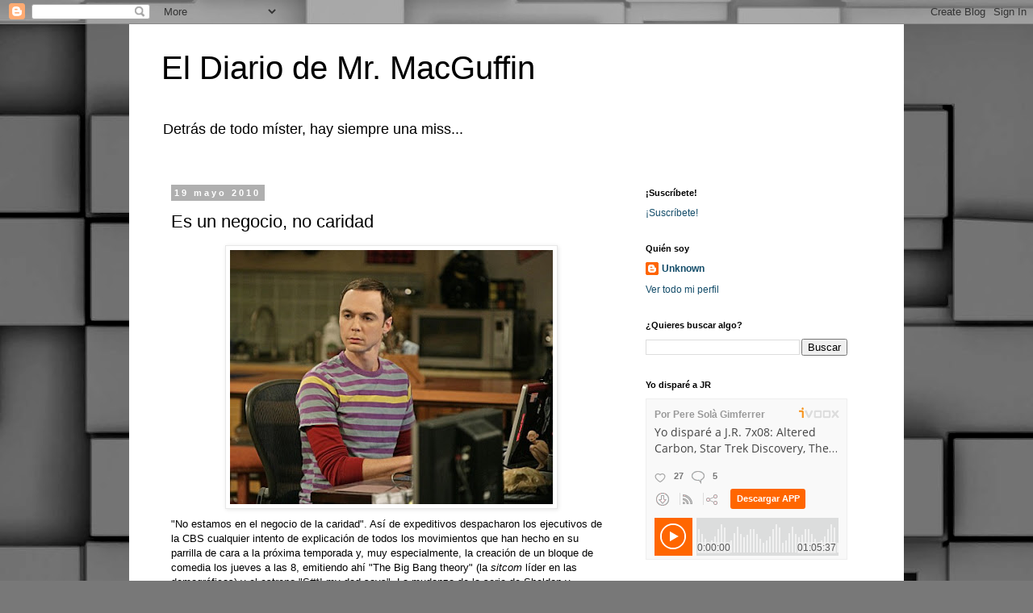

--- FILE ---
content_type: text/html; charset=UTF-8
request_url: https://mrmacguffin.blogspot.com/2010/05/es-un-negocio-no-caridad.html?showComment=1274295753375
body_size: 19448
content:
<!DOCTYPE html>
<html class='v2' dir='ltr' lang='es'>
<head>
<link href='https://www.blogger.com/static/v1/widgets/335934321-css_bundle_v2.css' rel='stylesheet' type='text/css'/>
<meta content='width=1100' name='viewport'/>
<meta content='text/html; charset=UTF-8' http-equiv='Content-Type'/>
<meta content='blogger' name='generator'/>
<link href='https://mrmacguffin.blogspot.com/favicon.ico' rel='icon' type='image/x-icon'/>
<link href='http://mrmacguffin.blogspot.com/2010/05/es-un-negocio-no-caridad.html' rel='canonical'/>
<link rel="alternate" type="application/atom+xml" title="El Diario de Mr. MacGuffin - Atom" href="https://mrmacguffin.blogspot.com/feeds/posts/default" />
<link rel="alternate" type="application/rss+xml" title="El Diario de Mr. MacGuffin - RSS" href="https://mrmacguffin.blogspot.com/feeds/posts/default?alt=rss" />
<link rel="service.post" type="application/atom+xml" title="El Diario de Mr. MacGuffin - Atom" href="https://draft.blogger.com/feeds/19038166/posts/default" />

<link rel="alternate" type="application/atom+xml" title="El Diario de Mr. MacGuffin - Atom" href="https://mrmacguffin.blogspot.com/feeds/999345849143531561/comments/default" />
<!--Can't find substitution for tag [blog.ieCssRetrofitLinks]-->
<link href='https://blogger.googleusercontent.com/img/b/R29vZ2xl/AVvXsEjiQ2y3g2R0McHxYBSFnip0ILSHGuLSTUpJX3Uh1j2pVd2-kEXR9EXh3mRiHLUOSUrl0tyPl1ckeX8C5kLBfStmYM8o_XwuMS5Ba5Q2FpXwDbIzCTggg-wt3Tv7y2PJ1Yvt5vil/s400/The-Big-Bang-Theory-sheldon-cooper-480x378.jpg' rel='image_src'/>
<meta content='http://mrmacguffin.blogspot.com/2010/05/es-un-negocio-no-caridad.html' property='og:url'/>
<meta content='Es un negocio, no caridad' property='og:title'/>
<meta content='El Diario de Mr. MacGuffin es un blog personal sobre series de televisión, cine, premios, etc.' property='og:description'/>
<meta content='https://blogger.googleusercontent.com/img/b/R29vZ2xl/AVvXsEjiQ2y3g2R0McHxYBSFnip0ILSHGuLSTUpJX3Uh1j2pVd2-kEXR9EXh3mRiHLUOSUrl0tyPl1ckeX8C5kLBfStmYM8o_XwuMS5Ba5Q2FpXwDbIzCTggg-wt3Tv7y2PJ1Yvt5vil/w1200-h630-p-k-no-nu/The-Big-Bang-Theory-sheldon-cooper-480x378.jpg' property='og:image'/>
<title>El Diario de Mr. MacGuffin: Es un negocio, no caridad</title>
<style id='page-skin-1' type='text/css'><!--
/*
-----------------------------------------------
Blogger Template Style
Name:     Simple
Designer: Blogger
URL:      www.blogger.com
----------------------------------------------- */
/* Content
----------------------------------------------- */
body {
font: normal normal 12px 'Trebuchet MS', Trebuchet, Verdana, sans-serif;
color: #000000;
background: #787878 url(//themes.googleusercontent.com/image?id=1c5C3PSKczFimXIpTup23238LnL19JHnii8bDRqG2yJEMvPix--DhFpqtud9X5RHPHbP6) repeat scroll top center /* Credit: fpm (http://www.istockphoto.com/googleimages.php?id=5826667&platform=blogger) */;
padding: 0 0 0 0;
}
html body .region-inner {
min-width: 0;
max-width: 100%;
width: auto;
}
h2 {
font-size: 22px;
}
a:link {
text-decoration:none;
color: #134c69;
}
a:visited {
text-decoration:none;
color: #707070;
}
a:hover {
text-decoration:underline;
color: #0f9bff;
}
.body-fauxcolumn-outer .fauxcolumn-inner {
background: transparent none repeat scroll top left;
_background-image: none;
}
.body-fauxcolumn-outer .cap-top {
position: absolute;
z-index: 1;
height: 400px;
width: 100%;
}
.body-fauxcolumn-outer .cap-top .cap-left {
width: 100%;
background: transparent none repeat-x scroll top left;
_background-image: none;
}
.content-outer {
-moz-box-shadow: 0 0 0 rgba(0, 0, 0, .15);
-webkit-box-shadow: 0 0 0 rgba(0, 0, 0, .15);
-goog-ms-box-shadow: 0 0 0 #333333;
box-shadow: 0 0 0 rgba(0, 0, 0, .15);
margin-bottom: 1px;
}
.content-inner {
padding: 10px 40px;
}
.content-inner {
background-color: #ffffff;
}
/* Header
----------------------------------------------- */
.header-outer {
background: transparent none repeat-x scroll 0 -400px;
_background-image: none;
}
.Header h1 {
font: normal normal 40px 'Trebuchet MS',Trebuchet,Verdana,sans-serif;
color: #000000;
text-shadow: 0 0 0 rgba(0, 0, 0, .2);
}
.Header h1 a {
color: #000000;
}
.Header .description {
font-size: 18px;
color: #000000;
}
.header-inner .Header .titlewrapper {
padding: 22px 0;
}
.header-inner .Header .descriptionwrapper {
padding: 0 0;
}
/* Tabs
----------------------------------------------- */
.tabs-inner .section:first-child {
border-top: 0 solid #d5d5d5;
}
.tabs-inner .section:first-child ul {
margin-top: -1px;
border-top: 1px solid #d5d5d5;
border-left: 1px solid #d5d5d5;
border-right: 1px solid #d5d5d5;
}
.tabs-inner .widget ul {
background: transparent none repeat-x scroll 0 -800px;
_background-image: none;
border-bottom: 1px solid #d5d5d5;
margin-top: 0;
margin-left: -30px;
margin-right: -30px;
}
.tabs-inner .widget li a {
display: inline-block;
padding: .6em 1em;
font: normal normal 12px 'Trebuchet MS', Trebuchet, Verdana, sans-serif;
color: #000000;
border-left: 1px solid #ffffff;
border-right: 1px solid #d5d5d5;
}
.tabs-inner .widget li:first-child a {
border-left: none;
}
.tabs-inner .widget li.selected a, .tabs-inner .widget li a:hover {
color: #000000;
background-color: #e7e7e7;
text-decoration: none;
}
/* Columns
----------------------------------------------- */
.main-outer {
border-top: 0 solid transparent;
}
.fauxcolumn-left-outer .fauxcolumn-inner {
border-right: 1px solid transparent;
}
.fauxcolumn-right-outer .fauxcolumn-inner {
border-left: 1px solid transparent;
}
/* Headings
----------------------------------------------- */
div.widget > h2,
div.widget h2.title {
margin: 0 0 1em 0;
font: normal bold 11px 'Trebuchet MS',Trebuchet,Verdana,sans-serif;
color: #000000;
}
/* Widgets
----------------------------------------------- */
.widget .zippy {
color: #878787;
text-shadow: 2px 2px 1px rgba(0, 0, 0, .1);
}
.widget .popular-posts ul {
list-style: none;
}
/* Posts
----------------------------------------------- */
h2.date-header {
font: normal bold 11px Arial, Tahoma, Helvetica, FreeSans, sans-serif;
}
.date-header span {
background-color: #afafaf;
color: #ffffff;
padding: 0.4em;
letter-spacing: 3px;
margin: inherit;
}
.main-inner {
padding-top: 35px;
padding-bottom: 65px;
}
.main-inner .column-center-inner {
padding: 0 0;
}
.main-inner .column-center-inner .section {
margin: 0 1em;
}
.post {
margin: 0 0 45px 0;
}
h3.post-title, .comments h4 {
font: normal normal 22px 'Trebuchet MS',Trebuchet,Verdana,sans-serif;
margin: .75em 0 0;
}
.post-body {
font-size: 110%;
line-height: 1.4;
position: relative;
}
.post-body img, .post-body .tr-caption-container, .Profile img, .Image img,
.BlogList .item-thumbnail img {
padding: 2px;
background: #ffffff;
border: 1px solid #e7e7e7;
-moz-box-shadow: 1px 1px 5px rgba(0, 0, 0, .1);
-webkit-box-shadow: 1px 1px 5px rgba(0, 0, 0, .1);
box-shadow: 1px 1px 5px rgba(0, 0, 0, .1);
}
.post-body img, .post-body .tr-caption-container {
padding: 5px;
}
.post-body .tr-caption-container {
color: #000000;
}
.post-body .tr-caption-container img {
padding: 0;
background: transparent;
border: none;
-moz-box-shadow: 0 0 0 rgba(0, 0, 0, .1);
-webkit-box-shadow: 0 0 0 rgba(0, 0, 0, .1);
box-shadow: 0 0 0 rgba(0, 0, 0, .1);
}
.post-header {
margin: 0 0 1.5em;
line-height: 1.6;
font-size: 90%;
}
.post-footer {
margin: 20px -2px 0;
padding: 5px 10px;
color: #000000;
background-color: #e7e7e7;
border-bottom: 1px solid #e7e7e7;
line-height: 1.6;
font-size: 90%;
}
#comments .comment-author {
padding-top: 1.5em;
border-top: 1px solid transparent;
background-position: 0 1.5em;
}
#comments .comment-author:first-child {
padding-top: 0;
border-top: none;
}
.avatar-image-container {
margin: .2em 0 0;
}
#comments .avatar-image-container img {
border: 1px solid #e7e7e7;
}
/* Comments
----------------------------------------------- */
.comments .comments-content .icon.blog-author {
background-repeat: no-repeat;
background-image: url([data-uri]);
}
.comments .comments-content .loadmore a {
border-top: 1px solid #878787;
border-bottom: 1px solid #878787;
}
.comments .comment-thread.inline-thread {
background-color: #e7e7e7;
}
.comments .continue {
border-top: 2px solid #878787;
}
/* Accents
---------------------------------------------- */
.section-columns td.columns-cell {
border-left: 1px solid transparent;
}
.blog-pager {
background: transparent url(//www.blogblog.com/1kt/simple/paging_dot.png) repeat-x scroll top center;
}
.blog-pager-older-link, .home-link,
.blog-pager-newer-link {
background-color: #ffffff;
padding: 5px;
}
.footer-outer {
border-top: 1px dashed #bbbbbb;
}
/* Mobile
----------------------------------------------- */
body.mobile  {
background-size: auto;
}
.mobile .body-fauxcolumn-outer {
background: transparent none repeat scroll top left;
}
.mobile .body-fauxcolumn-outer .cap-top {
background-size: 100% auto;
}
.mobile .content-outer {
-webkit-box-shadow: 0 0 3px rgba(0, 0, 0, .15);
box-shadow: 0 0 3px rgba(0, 0, 0, .15);
}
.mobile .tabs-inner .widget ul {
margin-left: 0;
margin-right: 0;
}
.mobile .post {
margin: 0;
}
.mobile .main-inner .column-center-inner .section {
margin: 0;
}
.mobile .date-header span {
padding: 0.1em 10px;
margin: 0 -10px;
}
.mobile h3.post-title {
margin: 0;
}
.mobile .blog-pager {
background: transparent none no-repeat scroll top center;
}
.mobile .footer-outer {
border-top: none;
}
.mobile .main-inner, .mobile .footer-inner {
background-color: #ffffff;
}
.mobile-index-contents {
color: #000000;
}
.mobile-link-button {
background-color: #134c69;
}
.mobile-link-button a:link, .mobile-link-button a:visited {
color: #ffffff;
}
.mobile .tabs-inner .section:first-child {
border-top: none;
}
.mobile .tabs-inner .PageList .widget-content {
background-color: #e7e7e7;
color: #000000;
border-top: 1px solid #d5d5d5;
border-bottom: 1px solid #d5d5d5;
}
.mobile .tabs-inner .PageList .widget-content .pagelist-arrow {
border-left: 1px solid #d5d5d5;
}

--></style>
<style id='template-skin-1' type='text/css'><!--
body {
min-width: 960px;
}
.content-outer, .content-fauxcolumn-outer, .region-inner {
min-width: 960px;
max-width: 960px;
_width: 960px;
}
.main-inner .columns {
padding-left: 0;
padding-right: 310px;
}
.main-inner .fauxcolumn-center-outer {
left: 0;
right: 310px;
/* IE6 does not respect left and right together */
_width: expression(this.parentNode.offsetWidth -
parseInt("0") -
parseInt("310px") + 'px');
}
.main-inner .fauxcolumn-left-outer {
width: 0;
}
.main-inner .fauxcolumn-right-outer {
width: 310px;
}
.main-inner .column-left-outer {
width: 0;
right: 100%;
margin-left: -0;
}
.main-inner .column-right-outer {
width: 310px;
margin-right: -310px;
}
#layout {
min-width: 0;
}
#layout .content-outer {
min-width: 0;
width: 800px;
}
#layout .region-inner {
min-width: 0;
width: auto;
}
body#layout div.add_widget {
padding: 8px;
}
body#layout div.add_widget a {
margin-left: 32px;
}
--></style>
<style>
    body {background-image:url(\/\/themes.googleusercontent.com\/image?id=1c5C3PSKczFimXIpTup23238LnL19JHnii8bDRqG2yJEMvPix--DhFpqtud9X5RHPHbP6);}
    
@media (max-width: 200px) { body {background-image:url(\/\/themes.googleusercontent.com\/image?id=1c5C3PSKczFimXIpTup23238LnL19JHnii8bDRqG2yJEMvPix--DhFpqtud9X5RHPHbP6&options=w200);}}
@media (max-width: 400px) and (min-width: 201px) { body {background-image:url(\/\/themes.googleusercontent.com\/image?id=1c5C3PSKczFimXIpTup23238LnL19JHnii8bDRqG2yJEMvPix--DhFpqtud9X5RHPHbP6&options=w400);}}
@media (max-width: 800px) and (min-width: 401px) { body {background-image:url(\/\/themes.googleusercontent.com\/image?id=1c5C3PSKczFimXIpTup23238LnL19JHnii8bDRqG2yJEMvPix--DhFpqtud9X5RHPHbP6&options=w800);}}
@media (max-width: 1200px) and (min-width: 801px) { body {background-image:url(\/\/themes.googleusercontent.com\/image?id=1c5C3PSKczFimXIpTup23238LnL19JHnii8bDRqG2yJEMvPix--DhFpqtud9X5RHPHbP6&options=w1200);}}
/* Last tag covers anything over one higher than the previous max-size cap. */
@media (min-width: 1201px) { body {background-image:url(\/\/themes.googleusercontent.com\/image?id=1c5C3PSKczFimXIpTup23238LnL19JHnii8bDRqG2yJEMvPix--DhFpqtud9X5RHPHbP6&options=w1600);}}
  </style>
<link href='https://draft.blogger.com/dyn-css/authorization.css?targetBlogID=19038166&amp;zx=35fef53e-654c-4def-89e7-74f1d759572b' media='none' onload='if(media!=&#39;all&#39;)media=&#39;all&#39;' rel='stylesheet'/><noscript><link href='https://draft.blogger.com/dyn-css/authorization.css?targetBlogID=19038166&amp;zx=35fef53e-654c-4def-89e7-74f1d759572b' rel='stylesheet'/></noscript>
<meta name='google-adsense-platform-account' content='ca-host-pub-1556223355139109'/>
<meta name='google-adsense-platform-domain' content='blogspot.com'/>

</head>
<body class='loading variant-simplysimple'>
<div class='navbar section' id='navbar' name='Barra de navegación'><div class='widget Navbar' data-version='1' id='Navbar1'><script type="text/javascript">
    function setAttributeOnload(object, attribute, val) {
      if(window.addEventListener) {
        window.addEventListener('load',
          function(){ object[attribute] = val; }, false);
      } else {
        window.attachEvent('onload', function(){ object[attribute] = val; });
      }
    }
  </script>
<div id="navbar-iframe-container"></div>
<script type="text/javascript" src="https://apis.google.com/js/platform.js"></script>
<script type="text/javascript">
      gapi.load("gapi.iframes:gapi.iframes.style.bubble", function() {
        if (gapi.iframes && gapi.iframes.getContext) {
          gapi.iframes.getContext().openChild({
              url: 'https://draft.blogger.com/navbar/19038166?po\x3d999345849143531561\x26origin\x3dhttps://mrmacguffin.blogspot.com',
              where: document.getElementById("navbar-iframe-container"),
              id: "navbar-iframe"
          });
        }
      });
    </script><script type="text/javascript">
(function() {
var script = document.createElement('script');
script.type = 'text/javascript';
script.src = '//pagead2.googlesyndication.com/pagead/js/google_top_exp.js';
var head = document.getElementsByTagName('head')[0];
if (head) {
head.appendChild(script);
}})();
</script>
</div></div>
<div class='body-fauxcolumns'>
<div class='fauxcolumn-outer body-fauxcolumn-outer'>
<div class='cap-top'>
<div class='cap-left'></div>
<div class='cap-right'></div>
</div>
<div class='fauxborder-left'>
<div class='fauxborder-right'></div>
<div class='fauxcolumn-inner'>
</div>
</div>
<div class='cap-bottom'>
<div class='cap-left'></div>
<div class='cap-right'></div>
</div>
</div>
</div>
<div class='content'>
<div class='content-fauxcolumns'>
<div class='fauxcolumn-outer content-fauxcolumn-outer'>
<div class='cap-top'>
<div class='cap-left'></div>
<div class='cap-right'></div>
</div>
<div class='fauxborder-left'>
<div class='fauxborder-right'></div>
<div class='fauxcolumn-inner'>
</div>
</div>
<div class='cap-bottom'>
<div class='cap-left'></div>
<div class='cap-right'></div>
</div>
</div>
</div>
<div class='content-outer'>
<div class='content-cap-top cap-top'>
<div class='cap-left'></div>
<div class='cap-right'></div>
</div>
<div class='fauxborder-left content-fauxborder-left'>
<div class='fauxborder-right content-fauxborder-right'></div>
<div class='content-inner'>
<header>
<div class='header-outer'>
<div class='header-cap-top cap-top'>
<div class='cap-left'></div>
<div class='cap-right'></div>
</div>
<div class='fauxborder-left header-fauxborder-left'>
<div class='fauxborder-right header-fauxborder-right'></div>
<div class='region-inner header-inner'>
<div class='header section' id='header' name='Cabecera'><div class='widget Header' data-version='1' id='Header1'>
<div id='header-inner'>
<div class='titlewrapper'>
<h1 class='title'>
<a href='https://mrmacguffin.blogspot.com/'>
El Diario de Mr. MacGuffin
</a>
</h1>
</div>
<div class='descriptionwrapper'>
<p class='description'><span>Detrás de todo míster, hay siempre una miss...</span></p>
</div>
</div>
</div></div>
</div>
</div>
<div class='header-cap-bottom cap-bottom'>
<div class='cap-left'></div>
<div class='cap-right'></div>
</div>
</div>
</header>
<div class='tabs-outer'>
<div class='tabs-cap-top cap-top'>
<div class='cap-left'></div>
<div class='cap-right'></div>
</div>
<div class='fauxborder-left tabs-fauxborder-left'>
<div class='fauxborder-right tabs-fauxborder-right'></div>
<div class='region-inner tabs-inner'>
<div class='tabs no-items section' id='crosscol' name='Multicolumnas'></div>
<div class='tabs no-items section' id='crosscol-overflow' name='Cross-Column 2'></div>
</div>
</div>
<div class='tabs-cap-bottom cap-bottom'>
<div class='cap-left'></div>
<div class='cap-right'></div>
</div>
</div>
<div class='main-outer'>
<div class='main-cap-top cap-top'>
<div class='cap-left'></div>
<div class='cap-right'></div>
</div>
<div class='fauxborder-left main-fauxborder-left'>
<div class='fauxborder-right main-fauxborder-right'></div>
<div class='region-inner main-inner'>
<div class='columns fauxcolumns'>
<div class='fauxcolumn-outer fauxcolumn-center-outer'>
<div class='cap-top'>
<div class='cap-left'></div>
<div class='cap-right'></div>
</div>
<div class='fauxborder-left'>
<div class='fauxborder-right'></div>
<div class='fauxcolumn-inner'>
</div>
</div>
<div class='cap-bottom'>
<div class='cap-left'></div>
<div class='cap-right'></div>
</div>
</div>
<div class='fauxcolumn-outer fauxcolumn-left-outer'>
<div class='cap-top'>
<div class='cap-left'></div>
<div class='cap-right'></div>
</div>
<div class='fauxborder-left'>
<div class='fauxborder-right'></div>
<div class='fauxcolumn-inner'>
</div>
</div>
<div class='cap-bottom'>
<div class='cap-left'></div>
<div class='cap-right'></div>
</div>
</div>
<div class='fauxcolumn-outer fauxcolumn-right-outer'>
<div class='cap-top'>
<div class='cap-left'></div>
<div class='cap-right'></div>
</div>
<div class='fauxborder-left'>
<div class='fauxborder-right'></div>
<div class='fauxcolumn-inner'>
</div>
</div>
<div class='cap-bottom'>
<div class='cap-left'></div>
<div class='cap-right'></div>
</div>
</div>
<!-- corrects IE6 width calculation -->
<div class='columns-inner'>
<div class='column-center-outer'>
<div class='column-center-inner'>
<div class='main section' id='main' name='Principal'><div class='widget Blog' data-version='1' id='Blog1'>
<div class='blog-posts hfeed'>

          <div class="date-outer">
        
<h2 class='date-header'><span>19 mayo 2010</span></h2>

          <div class="date-posts">
        
<div class='post-outer'>
<div class='post hentry uncustomized-post-template' itemprop='blogPost' itemscope='itemscope' itemtype='http://schema.org/BlogPosting'>
<meta content='https://blogger.googleusercontent.com/img/b/R29vZ2xl/AVvXsEjiQ2y3g2R0McHxYBSFnip0ILSHGuLSTUpJX3Uh1j2pVd2-kEXR9EXh3mRiHLUOSUrl0tyPl1ckeX8C5kLBfStmYM8o_XwuMS5Ba5Q2FpXwDbIzCTggg-wt3Tv7y2PJ1Yvt5vil/s400/The-Big-Bang-Theory-sheldon-cooper-480x378.jpg' itemprop='image_url'/>
<meta content='19038166' itemprop='blogId'/>
<meta content='999345849143531561' itemprop='postId'/>
<a name='999345849143531561'></a>
<h3 class='post-title entry-title' itemprop='name'>
Es un negocio, no caridad
</h3>
<div class='post-header'>
<div class='post-header-line-1'></div>
</div>
<div class='post-body entry-content' id='post-body-999345849143531561' itemprop='description articleBody'>
<a href="https://blogger.googleusercontent.com/img/b/R29vZ2xl/AVvXsEjiQ2y3g2R0McHxYBSFnip0ILSHGuLSTUpJX3Uh1j2pVd2-kEXR9EXh3mRiHLUOSUrl0tyPl1ckeX8C5kLBfStmYM8o_XwuMS5Ba5Q2FpXwDbIzCTggg-wt3Tv7y2PJ1Yvt5vil/s1600/The-Big-Bang-Theory-sheldon-cooper-480x378.jpg" onblur="try {parent.deselectBloggerImageGracefully();} catch(e) {}"><img alt="" border="0" id="BLOGGER_PHOTO_ID_5473040956581346578" src="https://blogger.googleusercontent.com/img/b/R29vZ2xl/AVvXsEjiQ2y3g2R0McHxYBSFnip0ILSHGuLSTUpJX3Uh1j2pVd2-kEXR9EXh3mRiHLUOSUrl0tyPl1ckeX8C5kLBfStmYM8o_XwuMS5Ba5Q2FpXwDbIzCTggg-wt3Tv7y2PJ1Yvt5vil/s400/The-Big-Bang-Theory-sheldon-cooper-480x378.jpg" style="display: block; margin: 0px auto 10px; text-align: center; cursor: pointer; width: 400px; height: 315px;" /></a>"No estamos en el negocio de la caridad". Así de expeditivos despacharon los ejecutivos de la CBS cualquier intento de explicación de todos los movimientos que han hecho en su parrilla de cara a la próxima temporada y, muy especialmente, la creación de un bloque de comedia los jueves a las 8, emitiendo ahí "The Big Bang theory" (la <span style="font-style: italic;">sitcom</span> líder en las demográficas) y el estreno "S#*! my dad says". La mudanza de la serie de Sheldon y compañía desde los lunes tiene un objetivo muy claro: acabar de hundir a la NBC. "Community" y "30 Rock" son las series que ocupan ese horario en la cadena del pavo, y la primera es la que, a priori, más riesgo corre ante la nueva competencia de la CBS. Sus perfiles de audiencia parecen ser similares y la de "Community" está mucho menos consolidada, así que veremos cómo se desenvuelve.<br /><br />El otro aspecto más destacado del <span style="font-style: italic;">upfront </span>de la CBS, además de las mudanzas de "CSI:NY" y "CSI: Miami" a los viernes y los domingos, respectivamente, es la cantidad de series que han cancelado y que, entre ellas, figura "Entre fantasmas", dejando a "Medium" como ancla de los viernes. Melinda podría ser rescatada por la ABC, que ha decidido plantar algo de batalla los viernes colocando ahí "Body of proof", el procedimental protagonizado por Dana Delaney. Todos los cambios del "ojo" han descolocado un poco a los críticos, que no esperaban que justo la CBS les diera el tipo de novedades en la programación que podrían haberse esperado de la ABC o Fox. En "<a href="http://tunedin.blogs.time.com/2010/05/19/cbss-schedule-happens-especially-to-nbc/">Tuned In</a>" se explica perfectamente, y de modo breve, por qué la parrilla de la CBS es la más interesante desde el punto de vista de una programación estratégica (que no desde el punto de vista creativo). Han utilizado éxitos contrastados como <span style="font-style: italic;">lead-in</span> de sus estrenos ("Dos hombres y medio" lanzará otra comedia de Chuck Lorre, "Mike &amp; Molly", con Melissa McCarthy), y han movido otros a sitios donde no terminaban de encontrar una audiencia (caso de "Survivor" y su mudanza a los miércoles a las 8).<br /><br />Desde luego, el enfrentamiento CBS-NBC por la audiencia joven del jueves puede ser la noticia más destacada de estos <span style="font-style: italic;">upfronts</span>, todavía más porque nadie sabía nada de ese movimiento con anterioridad, lo que ha acrecentado la sorpresa. No sé si puede ponerse a la altura de cuando la ABC desplazó "Anatomía de Grey" a los jueves para plantarle cara a "CSI", pero está claro que la CBS está metiéndose de lleno en un terreno que, hasta ahora, era coto de la NBC (sin que ninguna de sus comedias funcione especialmente bien en audiencia). La llegada ahí de "The Big Bang theory" implica un riesgo, claro, pero menor que el que corría la ABC programando en ese horario "FlashForward". Su competencia, aparte de "Community" y "30 Rock", es "Bones", y ésa va a su rollo completamente. Me da que los 12 millones de espectadores de Sheldon y Leonard están bastante seguros.
<div style='clear: both;'></div>
</div>
<div class='post-footer'>
<div class='post-footer-line post-footer-line-1'>
<span class='post-author vcard'>
Publicado por
<span class='fn' itemprop='author' itemscope='itemscope' itemtype='http://schema.org/Person'>
<meta content='https://draft.blogger.com/profile/13499255161324057764' itemprop='url'/>
<a class='g-profile' href='https://draft.blogger.com/profile/13499255161324057764' rel='author' title='author profile'>
<span itemprop='name'>Unknown</span>
</a>
</span>
</span>
<span class='post-timestamp'>
a las
<meta content='http://mrmacguffin.blogspot.com/2010/05/es-un-negocio-no-caridad.html' itemprop='url'/>
<a class='timestamp-link' href='https://mrmacguffin.blogspot.com/2010/05/es-un-negocio-no-caridad.html' rel='bookmark' title='permanent link'><abbr class='published' itemprop='datePublished' title='2010-05-19T20:05:00+02:00'>20:05</abbr></a>
</span>
<span class='post-comment-link'>
</span>
<span class='post-icons'>
<span class='item-action'>
<a href='https://draft.blogger.com/email-post/19038166/999345849143531561' title='Enviar entrada por correo electrónico'>
<img alt='' class='icon-action' height='13' src='https://resources.blogblog.com/img/icon18_email.gif' width='18'/>
</a>
</span>
<span class='item-control blog-admin pid-519088521'>
<a href='https://draft.blogger.com/post-edit.g?blogID=19038166&postID=999345849143531561&from=pencil' title='Editar entrada'>
<img alt='' class='icon-action' height='18' src='https://resources.blogblog.com/img/icon18_edit_allbkg.gif' width='18'/>
</a>
</span>
</span>
<div class='post-share-buttons goog-inline-block'>
<a class='goog-inline-block share-button sb-email' href='https://draft.blogger.com/share-post.g?blogID=19038166&postID=999345849143531561&target=email' target='_blank' title='Enviar por correo electrónico'><span class='share-button-link-text'>Enviar por correo electrónico</span></a><a class='goog-inline-block share-button sb-blog' href='https://draft.blogger.com/share-post.g?blogID=19038166&postID=999345849143531561&target=blog' onclick='window.open(this.href, "_blank", "height=270,width=475"); return false;' target='_blank' title='Escribe un blog'><span class='share-button-link-text'>Escribe un blog</span></a><a class='goog-inline-block share-button sb-twitter' href='https://draft.blogger.com/share-post.g?blogID=19038166&postID=999345849143531561&target=twitter' target='_blank' title='Compartir en X'><span class='share-button-link-text'>Compartir en X</span></a><a class='goog-inline-block share-button sb-facebook' href='https://draft.blogger.com/share-post.g?blogID=19038166&postID=999345849143531561&target=facebook' onclick='window.open(this.href, "_blank", "height=430,width=640"); return false;' target='_blank' title='Compartir con Facebook'><span class='share-button-link-text'>Compartir con Facebook</span></a><a class='goog-inline-block share-button sb-pinterest' href='https://draft.blogger.com/share-post.g?blogID=19038166&postID=999345849143531561&target=pinterest' target='_blank' title='Compartir en Pinterest'><span class='share-button-link-text'>Compartir en Pinterest</span></a>
</div>
</div>
<div class='post-footer-line post-footer-line-2'>
<span class='post-labels'>
</span>
</div>
<div class='post-footer-line post-footer-line-3'>
<span class='post-location'>
</span>
</div>
</div>
</div>
<div class='comments' id='comments'>
<a name='comments'></a>
<h4>11 comentarios:</h4>
<div id='Blog1_comments-block-wrapper'>
<dl class='avatar-comment-indent' id='comments-block'>
<dt class='comment-author ' id='c8035580098076082298'>
<a name='c8035580098076082298'></a>
<div class="avatar-image-container vcard"><span dir="ltr"><a href="https://draft.blogger.com/profile/08963332203323162392" target="" rel="nofollow" onclick="" class="avatar-hovercard" id="av-8035580098076082298-08963332203323162392"><img src="https://resources.blogblog.com/img/blank.gif" width="35" height="35" class="delayLoad" style="display: none;" longdesc="//blogger.googleusercontent.com/img/b/R29vZ2xl/AVvXsEiTUqmUlAogONlhZdJE0RZvzFne2RviE1RdqzlgUhD_lm_xb7b-wg1C8d6lTg3f0IN-bakR8c8ng9ugt3CMWR8mUxJ0hh7iJ6sdKC4EGFHQpUq8-7cK6im5uu4trB0xtQ/s45-c/battlestar-galactica-cylon-centurion-1.jpg" alt="" title="seri&eacute;filo">

<noscript><img src="//blogger.googleusercontent.com/img/b/R29vZ2xl/AVvXsEiTUqmUlAogONlhZdJE0RZvzFne2RviE1RdqzlgUhD_lm_xb7b-wg1C8d6lTg3f0IN-bakR8c8ng9ugt3CMWR8mUxJ0hh7iJ6sdKC4EGFHQpUq8-7cK6im5uu4trB0xtQ/s45-c/battlestar-galactica-cylon-centurion-1.jpg" width="35" height="35" class="photo" alt=""></noscript></a></span></div>
<a href='https://draft.blogger.com/profile/08963332203323162392' rel='nofollow'>seriéfilo</a>
dijo...
</dt>
<dd class='comment-body' id='Blog1_cmt-8035580098076082298'>
<p>
desde luego han sido movimientos sorpresivos, la cbs está muy consolidada y no tenia la necesidad de tantos cambios... A priori los peores parados son csi miami y survivor, ya que llevababan muchisimos años en sus horarios. La apertura de un nuevo bloque de sitcoms la llevan intentando hace tiempo pero con bbt se aseguran un buen dato.<br /><br />Y csi nuevo york bajará sus datos drasticamente, parece que el impero csi se resiente, y horatio no lo tendra nada facil porque cbs tampoco es muy fuerte los domingos a ultima hora...
</p>
</dd>
<dd class='comment-footer'>
<span class='comment-timestamp'>
<a href='https://mrmacguffin.blogspot.com/2010/05/es-un-negocio-no-caridad.html?showComment=1274295753375#c8035580098076082298' title='comment permalink'>
21:02
</a>
<span class='item-control blog-admin pid-1324716090'>
<a class='comment-delete' href='https://draft.blogger.com/comment/delete/19038166/8035580098076082298' title='Eliminar comentario'>
<img src='https://resources.blogblog.com/img/icon_delete13.gif'/>
</a>
</span>
</span>
</dd>
<dt class='comment-author ' id='c6157044463178189664'>
<a name='c6157044463178189664'></a>
<div class="avatar-image-container avatar-stock"><span dir="ltr"><a href="http://www.truthkills-satrian.com/" target="" rel="nofollow" onclick=""><img src="//resources.blogblog.com/img/blank.gif" width="35" height="35" alt="" title="satrian">

</a></span></div>
<a href='http://www.truthkills-satrian.com/' rel='nofollow'>satrian</a>
dijo...
</dt>
<dd class='comment-body' id='Blog1_cmt-6157044463178189664'>
<p>
Ya veremos como funcionan los csi en su nuevo horario, una pena que luche TBBT y Community, la segunda la acabo de empezar a ver, y ya estoy enganchado, y Sheldon ha bajado enteros esta temporada.
</p>
</dd>
<dd class='comment-footer'>
<span class='comment-timestamp'>
<a href='https://mrmacguffin.blogspot.com/2010/05/es-un-negocio-no-caridad.html?showComment=1274296337365#c6157044463178189664' title='comment permalink'>
21:12
</a>
<span class='item-control blog-admin pid-204922450'>
<a class='comment-delete' href='https://draft.blogger.com/comment/delete/19038166/6157044463178189664' title='Eliminar comentario'>
<img src='https://resources.blogblog.com/img/icon_delete13.gif'/>
</a>
</span>
</span>
</dd>
<dt class='comment-author blog-author' id='c4609548410643728355'>
<a name='c4609548410643728355'></a>
<div class="avatar-image-container avatar-stock"><span dir="ltr"><a href="https://draft.blogger.com/profile/13499255161324057764" target="" rel="nofollow" onclick="" class="avatar-hovercard" id="av-4609548410643728355-13499255161324057764"><img src="//www.blogger.com/img/blogger_logo_round_35.png" width="35" height="35" alt="" title="Unknown">

</a></span></div>
<a href='https://draft.blogger.com/profile/13499255161324057764' rel='nofollow'>Unknown</a>
dijo...
</dt>
<dd class='comment-body' id='Blog1_cmt-4609548410643728355'>
<p>
Seriéfilo, Survivor se ha emitido alguna vez en miércoles y no ha ido mal, así que no parece que vaya a tener muchos problemas. Ese día a las 8 tampoco hay gran competencia (Undercovers se estrenará ahí, veremos).
</p>
</dd>
<dd class='comment-footer'>
<span class='comment-timestamp'>
<a href='https://mrmacguffin.blogspot.com/2010/05/es-un-negocio-no-caridad.html?showComment=1274297639860#c4609548410643728355' title='comment permalink'>
21:33
</a>
<span class='item-control blog-admin pid-519088521'>
<a class='comment-delete' href='https://draft.blogger.com/comment/delete/19038166/4609548410643728355' title='Eliminar comentario'>
<img src='https://resources.blogblog.com/img/icon_delete13.gif'/>
</a>
</span>
</span>
</dd>
<dt class='comment-author ' id='c5295851441981840152'>
<a name='c5295851441981840152'></a>
<div class="avatar-image-container vcard"><span dir="ltr"><a href="https://draft.blogger.com/profile/01204522835111851833" target="" rel="nofollow" onclick="" class="avatar-hovercard" id="av-5295851441981840152-01204522835111851833"><img src="https://resources.blogblog.com/img/blank.gif" width="35" height="35" class="delayLoad" style="display: none;" longdesc="//blogger.googleusercontent.com/img/b/R29vZ2xl/AVvXsEgUn1jI22HUwqabBg2xEASzO6byNxvK99F807UeOtCQagwF2qEKRAq1nR0NTdcuFfLvlCfUVIDzwM7U9TfeQ16rym03lkkPhrWx2JOXEQl_TLxNJ4pPCUw_tFZX6d5-nbE/s45-c/foto+perfil+recortada.jpg" alt="" title="Diego del Pozo">

<noscript><img src="//blogger.googleusercontent.com/img/b/R29vZ2xl/AVvXsEgUn1jI22HUwqabBg2xEASzO6byNxvK99F807UeOtCQagwF2qEKRAq1nR0NTdcuFfLvlCfUVIDzwM7U9TfeQ16rym03lkkPhrWx2JOXEQl_TLxNJ4pPCUw_tFZX6d5-nbE/s45-c/foto+perfil+recortada.jpg" width="35" height="35" class="photo" alt=""></noscript></a></span></div>
<a href='https://draft.blogger.com/profile/01204522835111851833' rel='nofollow'>Diego del Pozo</a>
dijo...
</dt>
<dd class='comment-body' id='Blog1_cmt-5295851441981840152'>
<p>
No he visto llegar por ningún lado el cambio de horario de Sheldon &amp; cia. La verdad uqe cuando pensaba que los Upfronts no iban a deparar muchas sospresas, llega la CBS de tapada y la lia como nunca.<br /><br />En la NBC deben estar santiguándose...
</p>
</dd>
<dd class='comment-footer'>
<span class='comment-timestamp'>
<a href='https://mrmacguffin.blogspot.com/2010/05/es-un-negocio-no-caridad.html?showComment=1274307441944#c5295851441981840152' title='comment permalink'>
0:17
</a>
<span class='item-control blog-admin pid-2021587516'>
<a class='comment-delete' href='https://draft.blogger.com/comment/delete/19038166/5295851441981840152' title='Eliminar comentario'>
<img src='https://resources.blogblog.com/img/icon_delete13.gif'/>
</a>
</span>
</span>
</dd>
<dt class='comment-author ' id='c8624515624691596010'>
<a name='c8624515624691596010'></a>
<div class="avatar-image-container avatar-stock"><span dir="ltr"><a href="https://draft.blogger.com/profile/02542677072110108088" target="" rel="nofollow" onclick="" class="avatar-hovercard" id="av-8624515624691596010-02542677072110108088"><img src="//www.blogger.com/img/blogger_logo_round_35.png" width="35" height="35" alt="" title="&Aacute;lex">

</a></span></div>
<a href='https://draft.blogger.com/profile/02542677072110108088' rel='nofollow'>Álex</a>
dijo...
</dt>
<dd class='comment-body' id='Blog1_cmt-8624515624691596010'>
<p>
Los de la NBC deben de estar poniéndole velas a la virgen, porque sus comedias tienen reconocimiento crítico, pero de audiencia tampoco son rompedoras. Como la estrategia de la CBS les funcione, ahí va a haber sangre. Mientras no me afecte a 30 Rock.
</p>
</dd>
<dd class='comment-footer'>
<span class='comment-timestamp'>
<a href='https://mrmacguffin.blogspot.com/2010/05/es-un-negocio-no-caridad.html?showComment=1274309235291#c8624515624691596010' title='comment permalink'>
0:47
</a>
<span class='item-control blog-admin pid-513703319'>
<a class='comment-delete' href='https://draft.blogger.com/comment/delete/19038166/8624515624691596010' title='Eliminar comentario'>
<img src='https://resources.blogblog.com/img/icon_delete13.gif'/>
</a>
</span>
</span>
</dd>
<dt class='comment-author ' id='c3595404648498261948'>
<a name='c3595404648498261948'></a>
<div class="avatar-image-container vcard"><span dir="ltr"><a href="https://draft.blogger.com/profile/09831113529564353678" target="" rel="nofollow" onclick="" class="avatar-hovercard" id="av-3595404648498261948-09831113529564353678"><img src="https://resources.blogblog.com/img/blank.gif" width="35" height="35" class="delayLoad" style="display: none;" longdesc="//blogger.googleusercontent.com/img/b/R29vZ2xl/AVvXsEjxwUF_XcG2MuuQlWT_Y2ZGBsUy_YNRJqK0HnbeYXT_yqe7I3rwNriwftV7IyBQjU2lDVni3b0ejdu-Fk5e4kmA6q0xu8PuSIPisSqYferxNHP7XfvOI5QkyuU48FOVDA/s45-c/bbgg.jpg" alt="" title="kei">

<noscript><img src="//blogger.googleusercontent.com/img/b/R29vZ2xl/AVvXsEjxwUF_XcG2MuuQlWT_Y2ZGBsUy_YNRJqK0HnbeYXT_yqe7I3rwNriwftV7IyBQjU2lDVni3b0ejdu-Fk5e4kmA6q0xu8PuSIPisSqYferxNHP7XfvOI5QkyuU48FOVDA/s45-c/bbgg.jpg" width="35" height="35" class="photo" alt=""></noscript></a></span></div>
<a href='https://draft.blogger.com/profile/09831113529564353678' rel='nofollow'>kei</a>
dijo...
</dt>
<dd class='comment-body' id='Blog1_cmt-3595404648498261948'>
<p>
Vaya, como los presidentes del fútbol, obviando que el dinero de sus negocios entra si hay ilusión ergo afinidad en el público. Y mejor no jugar con eso. Ojalá no coincidan TBBT y 30 Rock, dos de las mejores, sería un palo... para los sufridos espectadores.
</p>
</dd>
<dd class='comment-footer'>
<span class='comment-timestamp'>
<a href='https://mrmacguffin.blogspot.com/2010/05/es-un-negocio-no-caridad.html?showComment=1274317497117#c3595404648498261948' title='comment permalink'>
3:04
</a>
<span class='item-control blog-admin pid-260431890'>
<a class='comment-delete' href='https://draft.blogger.com/comment/delete/19038166/3595404648498261948' title='Eliminar comentario'>
<img src='https://resources.blogblog.com/img/icon_delete13.gif'/>
</a>
</span>
</span>
</dd>
<dt class='comment-author ' id='c2314923562389547880'>
<a name='c2314923562389547880'></a>
<div class="avatar-image-container avatar-stock"><span dir="ltr"><a href="https://draft.blogger.com/profile/13139364661250346240" target="" rel="nofollow" onclick="" class="avatar-hovercard" id="av-2314923562389547880-13139364661250346240"><img src="//www.blogger.com/img/blogger_logo_round_35.png" width="35" height="35" alt="" title="Alejandro A">

</a></span></div>
<a href='https://draft.blogger.com/profile/13139364661250346240' rel='nofollow'>Alejandro A</a>
dijo...
</dt>
<dd class='comment-body' id='Blog1_cmt-2314923562389547880'>
<p>
yo creo que sí bajará en su cambio a los jueves aunque como dices no será tan resentida su caída, en verdad su programación es muy agresiva aunque tienen cierto punto de razón, &#191;por qué tienen que ayudar a NBC?
</p>
</dd>
<dd class='comment-footer'>
<span class='comment-timestamp'>
<a href='https://mrmacguffin.blogspot.com/2010/05/es-un-negocio-no-caridad.html?showComment=1274328655279#c2314923562389547880' title='comment permalink'>
6:10
</a>
<span class='item-control blog-admin pid-465965622'>
<a class='comment-delete' href='https://draft.blogger.com/comment/delete/19038166/2314923562389547880' title='Eliminar comentario'>
<img src='https://resources.blogblog.com/img/icon_delete13.gif'/>
</a>
</span>
</span>
</dd>
<dt class='comment-author blog-author' id='c4961570067005734120'>
<a name='c4961570067005734120'></a>
<div class="avatar-image-container avatar-stock"><span dir="ltr"><a href="https://draft.blogger.com/profile/13499255161324057764" target="" rel="nofollow" onclick="" class="avatar-hovercard" id="av-4961570067005734120-13499255161324057764"><img src="//www.blogger.com/img/blogger_logo_round_35.png" width="35" height="35" alt="" title="Unknown">

</a></span></div>
<a href='https://draft.blogger.com/profile/13499255161324057764' rel='nofollow'>Unknown</a>
dijo...
</dt>
<dd class='comment-body' id='Blog1_cmt-4961570067005734120'>
<p>
Key, las que coincidirán serán TBBT y Community. La competencia directa de 30 Rock será &quot;S#*! my dad says&quot;, que imagino que, al menos al principio, arrastrará a bastante gente por curiosidad y por ver a William Shatner diciendo burradas (otra vez). Veo más peligro para Community, pero no es que yo sea una futuróloga muy fiable :)<br /><br />La CBS ha movido sus piezas para dominar todos los días de la semana. Un crítico yanqui decía que, en el upfront, a sus ejecutivos sólo les faltó decir a la competencia &quot;vamos a hundir todos vuestros estrenos&quot;.
</p>
</dd>
<dd class='comment-footer'>
<span class='comment-timestamp'>
<a href='https://mrmacguffin.blogspot.com/2010/05/es-un-negocio-no-caridad.html?showComment=1274341298421#c4961570067005734120' title='comment permalink'>
9:41
</a>
<span class='item-control blog-admin pid-519088521'>
<a class='comment-delete' href='https://draft.blogger.com/comment/delete/19038166/4961570067005734120' title='Eliminar comentario'>
<img src='https://resources.blogblog.com/img/icon_delete13.gif'/>
</a>
</span>
</span>
</dd>
<dt class='comment-author ' id='c1534681998746015882'>
<a name='c1534681998746015882'></a>
<div class="avatar-image-container vcard"><span dir="ltr"><a href="https://draft.blogger.com/profile/06115244368060747810" target="" rel="nofollow" onclick="" class="avatar-hovercard" id="av-1534681998746015882-06115244368060747810"><img src="https://resources.blogblog.com/img/blank.gif" width="35" height="35" class="delayLoad" style="display: none;" longdesc="//blogger.googleusercontent.com/img/b/R29vZ2xl/AVvXsEgWKNNtCfu9lSZbj0ZSWdHTwbqvojr-soFaNEh9ocFLSUkELPwym-56sYRcwSrHrXZg22fNNWbCMv1zHPy5-e0RjQGgaphpr8l89nSKdOQF0HYC3XPYGqCndk4tYbAvGTs/s45-c/Pere.jpg" alt="" title="Cr&iacute;tico en Serie">

<noscript><img src="//blogger.googleusercontent.com/img/b/R29vZ2xl/AVvXsEgWKNNtCfu9lSZbj0ZSWdHTwbqvojr-soFaNEh9ocFLSUkELPwym-56sYRcwSrHrXZg22fNNWbCMv1zHPy5-e0RjQGgaphpr8l89nSKdOQF0HYC3XPYGqCndk4tYbAvGTs/s45-c/Pere.jpg" width="35" height="35" class="photo" alt=""></noscript></a></span></div>
<a href='https://draft.blogger.com/profile/06115244368060747810' rel='nofollow'>Crítico en Serie</a>
dijo...
</dt>
<dd class='comment-body' id='Blog1_cmt-1534681998746015882'>
<p>
MacGuffin, &#161;Ni que lo digas! La CBS ha montado una programación que prácticamente le asegura ser líder en espectadores en todas las franjas (si no tenemos en cuenta American Idol y DWTS) y no me extrañaría que en más de dos tercios de los días también domine en los demográficos. O más. Ver su programación, en cuanto a números, es oler el éxito.<br />Todo lo que lanzarán tendrá un fantástico lead-in y tienen grandes productos para empezar las noches. Ahora mismo a las 8 no hay ninguna serie de su competencia que llegue al 3 en los demográficos y ellos tienen Navy, Survivor y seguro que también TBBT.<br />Ah, y por cierto, Hawai 5.0 no tiene pinta a ser el mejor estreno de la temporada, pero por lo menos han frenado el estilo CSI y como entretenimiento no pinta nada mal. Pensaba que sería casposo el tráiler y en cambio casi huele a éxito (y espero que lo sea, pues augura mucha Grace Parken bañador y espero que también O&#39;Loughlin y Daniel Dae-Kim).
</p>
</dd>
<dd class='comment-footer'>
<span class='comment-timestamp'>
<a href='https://mrmacguffin.blogspot.com/2010/05/es-un-negocio-no-caridad.html?showComment=1274399403287#c1534681998746015882' title='comment permalink'>
1:50
</a>
<span class='item-control blog-admin pid-3510732'>
<a class='comment-delete' href='https://draft.blogger.com/comment/delete/19038166/1534681998746015882' title='Eliminar comentario'>
<img src='https://resources.blogblog.com/img/icon_delete13.gif'/>
</a>
</span>
</span>
</dd>
<dt class='comment-author ' id='c657675429501708202'>
<a name='c657675429501708202'></a>
<div class="avatar-image-container vcard"><span dir="ltr"><a href="https://draft.blogger.com/profile/11475842175887318244" target="" rel="nofollow" onclick="" class="avatar-hovercard" id="av-657675429501708202-11475842175887318244"><img src="https://resources.blogblog.com/img/blank.gif" width="35" height="35" class="delayLoad" style="display: none;" longdesc="//blogger.googleusercontent.com/img/b/R29vZ2xl/AVvXsEg7qxeBsHcGpWrA01M0RJ9Q5dAHLPGIdFQD5dKtEiHT593PM26VMFvp7GjZ1uVvtaKm9N_AS1s7p-lsi6s1VBmLlhJUmZHZm6oLQvfjz-DH2qkChQcziyNQimCmv0qvQuo/s45-c/" alt="" title="obiwan1977">

<noscript><img src="//blogger.googleusercontent.com/img/b/R29vZ2xl/AVvXsEg7qxeBsHcGpWrA01M0RJ9Q5dAHLPGIdFQD5dKtEiHT593PM26VMFvp7GjZ1uVvtaKm9N_AS1s7p-lsi6s1VBmLlhJUmZHZm6oLQvfjz-DH2qkChQcziyNQimCmv0qvQuo/s45-c/" width="35" height="35" class="photo" alt=""></noscript></a></span></div>
<a href='https://draft.blogger.com/profile/11475842175887318244' rel='nofollow'>obiwan1977</a>
dijo...
</dt>
<dd class='comment-body' id='Blog1_cmt-657675429501708202'>
<p>
Desde luego, las estrategias de las cadenas para ganar las guerras de audiencias son dignas de cualquier campo de batalla. Yo también creo que la audiencia de The Big Bang Theory se mantendrá fiel sea cual sea el día y horario de programación, aunque me da pena por 30 Rock, que me parece otra serie excelente y puede perder puntos con esta competencia.<br /><br />Ya veremos. Un saludo.
</p>
</dd>
<dd class='comment-footer'>
<span class='comment-timestamp'>
<a href='https://mrmacguffin.blogspot.com/2010/05/es-un-negocio-no-caridad.html?showComment=1274438511991#c657675429501708202' title='comment permalink'>
12:41
</a>
<span class='item-control blog-admin pid-470642152'>
<a class='comment-delete' href='https://draft.blogger.com/comment/delete/19038166/657675429501708202' title='Eliminar comentario'>
<img src='https://resources.blogblog.com/img/icon_delete13.gif'/>
</a>
</span>
</span>
</dd>
<dt class='comment-author blog-author' id='c2370479411537919377'>
<a name='c2370479411537919377'></a>
<div class="avatar-image-container avatar-stock"><span dir="ltr"><a href="https://draft.blogger.com/profile/13499255161324057764" target="" rel="nofollow" onclick="" class="avatar-hovercard" id="av-2370479411537919377-13499255161324057764"><img src="//www.blogger.com/img/blogger_logo_round_35.png" width="35" height="35" alt="" title="Unknown">

</a></span></div>
<a href='https://draft.blogger.com/profile/13499255161324057764' rel='nofollow'>Unknown</a>
dijo...
</dt>
<dd class='comment-body' id='Blog1_cmt-2370479411537919377'>
<p>
Más que 30 Rock, es Community la que puede salir peor parada a priori.
</p>
</dd>
<dd class='comment-footer'>
<span class='comment-timestamp'>
<a href='https://mrmacguffin.blogspot.com/2010/05/es-un-negocio-no-caridad.html?showComment=1274442029038#c2370479411537919377' title='comment permalink'>
13:40
</a>
<span class='item-control blog-admin pid-519088521'>
<a class='comment-delete' href='https://draft.blogger.com/comment/delete/19038166/2370479411537919377' title='Eliminar comentario'>
<img src='https://resources.blogblog.com/img/icon_delete13.gif'/>
</a>
</span>
</span>
</dd>
</dl>
</div>
<p class='comment-footer'>
<a href='https://draft.blogger.com/comment/fullpage/post/19038166/999345849143531561' onclick='javascript:window.open(this.href, "bloggerPopup", "toolbar=0,location=0,statusbar=1,menubar=0,scrollbars=yes,width=640,height=500"); return false;'>Publicar un comentario</a>
</p>
</div>
</div>

        </div></div>
      
</div>
<div class='blog-pager' id='blog-pager'>
<span id='blog-pager-newer-link'>
<a class='blog-pager-newer-link' href='https://mrmacguffin.blogspot.com/2010/05/rom-com-101.html' id='Blog1_blog-pager-newer-link' title='Entrada más reciente'>Entrada más reciente</a>
</span>
<span id='blog-pager-older-link'>
<a class='blog-pager-older-link' href='https://mrmacguffin.blogspot.com/2010/05/un-abuelo-de-35-anos.html' id='Blog1_blog-pager-older-link' title='Entrada antigua'>Entrada antigua</a>
</span>
<a class='home-link' href='https://mrmacguffin.blogspot.com/'>Inicio</a>
</div>
<div class='clear'></div>
<div class='post-feeds'>
<div class='feed-links'>
Suscribirse a:
<a class='feed-link' href='https://mrmacguffin.blogspot.com/feeds/999345849143531561/comments/default' target='_blank' type='application/atom+xml'>Enviar comentarios (Atom)</a>
</div>
</div>
</div></div>
</div>
</div>
<div class='column-left-outer'>
<div class='column-left-inner'>
<aside>
</aside>
</div>
</div>
<div class='column-right-outer'>
<div class='column-right-inner'>
<aside>
<div class='sidebar section' id='sidebar-right-1'><div class='widget HTML' data-version='1' id='HTML3'>
<h2 class='title'>&#161;Suscríbete!</h2>
<div class='widget-content'>
<a href="http://feeds.feedburner.com/ElDiarioDeMrMacguffin" title="Subscribe to my feed" rel="alternate" type="application/rss+xml"><img src="https://lh3.googleusercontent.com/blogger_img_proxy/AEn0k_u5Y9BXONSE9OTvrzrhn7qiaXdJj6vM6CMNu1h2e0-RTnLCxjMmANsIN-AILYmx1BTEijQ59T-9CxNNP0Ny7wRbVuGbORvR4zsr_sDzRgCs4ZxIQ635N8mpihnD9g=s0-d" alt="" style="border:0"></a><a href="http://feeds.feedburner.com/ElDiarioDeMrMacguffin" title="Subscribe to my feed" rel="alternate" type="application/rss+xml">&#161;Suscríbete!</a>
</div>
<div class='clear'></div>
</div><div class='widget Profile' data-version='1' id='Profile1'>
<h2>Quién soy</h2>
<div class='widget-content'>
<dl class='profile-datablock'>
<dt class='profile-data'>
<a class='profile-name-link g-profile' href='https://draft.blogger.com/profile/13499255161324057764' rel='author' style='background-image: url(//draft.blogger.com/img/logo-16.png);'>
Unknown
</a>
</dt>
<dd class='profile-data'>
</dd>
</dl>
<a class='profile-link' href='https://draft.blogger.com/profile/13499255161324057764' rel='author'>Ver todo mi perfil</a>
<div class='clear'></div>
</div>
</div><div class='widget BlogSearch' data-version='1' id='BlogSearch1'>
<h2 class='title'>&#191;Quieres buscar algo?</h2>
<div class='widget-content'>
<div id='BlogSearch1_form'>
<form action='https://mrmacguffin.blogspot.com/search' class='gsc-search-box' target='_top'>
<table cellpadding='0' cellspacing='0' class='gsc-search-box'>
<tbody>
<tr>
<td class='gsc-input'>
<input autocomplete='off' class='gsc-input' name='q' size='10' title='search' type='text' value=''/>
</td>
<td class='gsc-search-button'>
<input class='gsc-search-button' title='search' type='submit' value='Buscar'/>
</td>
</tr>
</tbody>
</table>
</form>
</div>
</div>
<div class='clear'></div>
</div><div class='widget HTML' data-version='1' id='HTML4'>
<h2 class='title'>Yo disparé a JR</h2>
<div class='widget-content'>
<iframe id='audio_23809812' frameborder='0' allowfullscreen='' scrolling='no' height='200' style='border:1px solid #EEE; box-sizing:border-box; width:100%;' src="https://www.ivoox.com/player_ej_23809812_4_1.html?c1=ff6600"></iframe>
</div>
<div class='clear'></div>
</div><div class='widget Image' data-version='1' id='Image1'>
<h2>Una película</h2>
<div class='widget-content'>
<a href='https://boxd.it/tbqQ1'>
<img alt='Una película' height='296' id='Image1_img' src='https://blogger.googleusercontent.com/img/b/R29vZ2xl/AVvXsEgIjESgNdI2DmsS5NBV9WIeWNEzQi-7HmIsmfGL5mG3tswIcWzh7kdVpMYDLMcQ1dFsbqoKAHb2UtsI4BzSIRaT0lmS8CmAILqomcSsEHB4h2c3_rzjL5kuWBA-V_3JkNHgJlvS/s1600/lovesimon.jpg' width='200'/>
</a>
<br/>
</div>
<div class='clear'></div>
</div><div class='widget Image' data-version='1' id='Image2'>
<h2>Un libro</h2>
<div class='widget-content'>
<img alt='Un libro' height='303' id='Image2_img' src='https://blogger.googleusercontent.com/img/b/R29vZ2xl/AVvXsEhbq7-o1t3YcJ7k4ErMAML7qLjsmhJ4om1w7i06geaoTdGaMxRh09g-rudLkITKZmtg_mGulgCDjoPmUnGX9OJCpyRFJ4rZZdQHzmkX86f_MJUD2DszNI71uRCj4rCbKu5kIyzZ/s1600/picnic.jpg' width='200'/>
<br/>
</div>
<div class='clear'></div>
</div><div class='widget HTML' data-version='1' id='HTML1'>
<div class='widget-content'>
<div id="twitter_div">
<h2 class="sidebar-title">Twitter Updates</h2>
<ul id="twitter_update_list"></ul>
<a id="twitter-link" style="display: block; text-align: right;" href="http://twitter.com/MissMacGuffin">follow me on Twitter</a>
</div>
<script src="//twitter.com/javascripts/blogger.js" type="text/javascript"></script>
<script src="//twitter.com/statuses/user_timeline/MissMacGuffin.json?callback=twitterCallback2&amp;count=3" type="text/javascript"></script>
</div>
<div class='clear'></div>
</div><div class='widget BlogArchive' data-version='1' id='BlogArchive1'>
<h2>En la videoteca</h2>
<div class='widget-content'>
<div id='ArchiveList'>
<div id='BlogArchive1_ArchiveList'>
<ul class='hierarchy'>
<li class='archivedate collapsed'>
<a class='toggle' href='javascript:void(0)'>
<span class='zippy'>

        &#9658;&#160;
      
</span>
</a>
<a class='post-count-link' href='https://mrmacguffin.blogspot.com/2018/'>
2018
</a>
<span class='post-count' dir='ltr'>(8)</span>
<ul class='hierarchy'>
<li class='archivedate collapsed'>
<a class='toggle' href='javascript:void(0)'>
<span class='zippy'>

        &#9658;&#160;
      
</span>
</a>
<a class='post-count-link' href='https://mrmacguffin.blogspot.com/2018/07/'>
julio
</a>
<span class='post-count' dir='ltr'>(1)</span>
</li>
</ul>
<ul class='hierarchy'>
<li class='archivedate collapsed'>
<a class='toggle' href='javascript:void(0)'>
<span class='zippy'>

        &#9658;&#160;
      
</span>
</a>
<a class='post-count-link' href='https://mrmacguffin.blogspot.com/2018/05/'>
mayo
</a>
<span class='post-count' dir='ltr'>(1)</span>
</li>
</ul>
<ul class='hierarchy'>
<li class='archivedate collapsed'>
<a class='toggle' href='javascript:void(0)'>
<span class='zippy'>

        &#9658;&#160;
      
</span>
</a>
<a class='post-count-link' href='https://mrmacguffin.blogspot.com/2018/04/'>
abril
</a>
<span class='post-count' dir='ltr'>(1)</span>
</li>
</ul>
<ul class='hierarchy'>
<li class='archivedate collapsed'>
<a class='toggle' href='javascript:void(0)'>
<span class='zippy'>

        &#9658;&#160;
      
</span>
</a>
<a class='post-count-link' href='https://mrmacguffin.blogspot.com/2018/03/'>
marzo
</a>
<span class='post-count' dir='ltr'>(2)</span>
</li>
</ul>
<ul class='hierarchy'>
<li class='archivedate collapsed'>
<a class='toggle' href='javascript:void(0)'>
<span class='zippy'>

        &#9658;&#160;
      
</span>
</a>
<a class='post-count-link' href='https://mrmacguffin.blogspot.com/2018/02/'>
febrero
</a>
<span class='post-count' dir='ltr'>(1)</span>
</li>
</ul>
<ul class='hierarchy'>
<li class='archivedate collapsed'>
<a class='toggle' href='javascript:void(0)'>
<span class='zippy'>

        &#9658;&#160;
      
</span>
</a>
<a class='post-count-link' href='https://mrmacguffin.blogspot.com/2018/01/'>
enero
</a>
<span class='post-count' dir='ltr'>(2)</span>
</li>
</ul>
</li>
</ul>
<ul class='hierarchy'>
<li class='archivedate collapsed'>
<a class='toggle' href='javascript:void(0)'>
<span class='zippy'>

        &#9658;&#160;
      
</span>
</a>
<a class='post-count-link' href='https://mrmacguffin.blogspot.com/2017/'>
2017
</a>
<span class='post-count' dir='ltr'>(59)</span>
<ul class='hierarchy'>
<li class='archivedate collapsed'>
<a class='toggle' href='javascript:void(0)'>
<span class='zippy'>

        &#9658;&#160;
      
</span>
</a>
<a class='post-count-link' href='https://mrmacguffin.blogspot.com/2017/12/'>
diciembre
</a>
<span class='post-count' dir='ltr'>(5)</span>
</li>
</ul>
<ul class='hierarchy'>
<li class='archivedate collapsed'>
<a class='toggle' href='javascript:void(0)'>
<span class='zippy'>

        &#9658;&#160;
      
</span>
</a>
<a class='post-count-link' href='https://mrmacguffin.blogspot.com/2017/11/'>
noviembre
</a>
<span class='post-count' dir='ltr'>(2)</span>
</li>
</ul>
<ul class='hierarchy'>
<li class='archivedate collapsed'>
<a class='toggle' href='javascript:void(0)'>
<span class='zippy'>

        &#9658;&#160;
      
</span>
</a>
<a class='post-count-link' href='https://mrmacguffin.blogspot.com/2017/10/'>
octubre
</a>
<span class='post-count' dir='ltr'>(3)</span>
</li>
</ul>
<ul class='hierarchy'>
<li class='archivedate collapsed'>
<a class='toggle' href='javascript:void(0)'>
<span class='zippy'>

        &#9658;&#160;
      
</span>
</a>
<a class='post-count-link' href='https://mrmacguffin.blogspot.com/2017/09/'>
septiembre
</a>
<span class='post-count' dir='ltr'>(1)</span>
</li>
</ul>
<ul class='hierarchy'>
<li class='archivedate collapsed'>
<a class='toggle' href='javascript:void(0)'>
<span class='zippy'>

        &#9658;&#160;
      
</span>
</a>
<a class='post-count-link' href='https://mrmacguffin.blogspot.com/2017/08/'>
agosto
</a>
<span class='post-count' dir='ltr'>(4)</span>
</li>
</ul>
<ul class='hierarchy'>
<li class='archivedate collapsed'>
<a class='toggle' href='javascript:void(0)'>
<span class='zippy'>

        &#9658;&#160;
      
</span>
</a>
<a class='post-count-link' href='https://mrmacguffin.blogspot.com/2017/07/'>
julio
</a>
<span class='post-count' dir='ltr'>(5)</span>
</li>
</ul>
<ul class='hierarchy'>
<li class='archivedate collapsed'>
<a class='toggle' href='javascript:void(0)'>
<span class='zippy'>

        &#9658;&#160;
      
</span>
</a>
<a class='post-count-link' href='https://mrmacguffin.blogspot.com/2017/06/'>
junio
</a>
<span class='post-count' dir='ltr'>(2)</span>
</li>
</ul>
<ul class='hierarchy'>
<li class='archivedate collapsed'>
<a class='toggle' href='javascript:void(0)'>
<span class='zippy'>

        &#9658;&#160;
      
</span>
</a>
<a class='post-count-link' href='https://mrmacguffin.blogspot.com/2017/05/'>
mayo
</a>
<span class='post-count' dir='ltr'>(4)</span>
</li>
</ul>
<ul class='hierarchy'>
<li class='archivedate collapsed'>
<a class='toggle' href='javascript:void(0)'>
<span class='zippy'>

        &#9658;&#160;
      
</span>
</a>
<a class='post-count-link' href='https://mrmacguffin.blogspot.com/2017/04/'>
abril
</a>
<span class='post-count' dir='ltr'>(2)</span>
</li>
</ul>
<ul class='hierarchy'>
<li class='archivedate collapsed'>
<a class='toggle' href='javascript:void(0)'>
<span class='zippy'>

        &#9658;&#160;
      
</span>
</a>
<a class='post-count-link' href='https://mrmacguffin.blogspot.com/2017/03/'>
marzo
</a>
<span class='post-count' dir='ltr'>(4)</span>
</li>
</ul>
<ul class='hierarchy'>
<li class='archivedate collapsed'>
<a class='toggle' href='javascript:void(0)'>
<span class='zippy'>

        &#9658;&#160;
      
</span>
</a>
<a class='post-count-link' href='https://mrmacguffin.blogspot.com/2017/02/'>
febrero
</a>
<span class='post-count' dir='ltr'>(7)</span>
</li>
</ul>
<ul class='hierarchy'>
<li class='archivedate collapsed'>
<a class='toggle' href='javascript:void(0)'>
<span class='zippy'>

        &#9658;&#160;
      
</span>
</a>
<a class='post-count-link' href='https://mrmacguffin.blogspot.com/2017/01/'>
enero
</a>
<span class='post-count' dir='ltr'>(20)</span>
</li>
</ul>
</li>
</ul>
<ul class='hierarchy'>
<li class='archivedate collapsed'>
<a class='toggle' href='javascript:void(0)'>
<span class='zippy'>

        &#9658;&#160;
      
</span>
</a>
<a class='post-count-link' href='https://mrmacguffin.blogspot.com/2016/'>
2016
</a>
<span class='post-count' dir='ltr'>(222)</span>
<ul class='hierarchy'>
<li class='archivedate collapsed'>
<a class='toggle' href='javascript:void(0)'>
<span class='zippy'>

        &#9658;&#160;
      
</span>
</a>
<a class='post-count-link' href='https://mrmacguffin.blogspot.com/2016/12/'>
diciembre
</a>
<span class='post-count' dir='ltr'>(16)</span>
</li>
</ul>
<ul class='hierarchy'>
<li class='archivedate collapsed'>
<a class='toggle' href='javascript:void(0)'>
<span class='zippy'>

        &#9658;&#160;
      
</span>
</a>
<a class='post-count-link' href='https://mrmacguffin.blogspot.com/2016/11/'>
noviembre
</a>
<span class='post-count' dir='ltr'>(18)</span>
</li>
</ul>
<ul class='hierarchy'>
<li class='archivedate collapsed'>
<a class='toggle' href='javascript:void(0)'>
<span class='zippy'>

        &#9658;&#160;
      
</span>
</a>
<a class='post-count-link' href='https://mrmacguffin.blogspot.com/2016/10/'>
octubre
</a>
<span class='post-count' dir='ltr'>(17)</span>
</li>
</ul>
<ul class='hierarchy'>
<li class='archivedate collapsed'>
<a class='toggle' href='javascript:void(0)'>
<span class='zippy'>

        &#9658;&#160;
      
</span>
</a>
<a class='post-count-link' href='https://mrmacguffin.blogspot.com/2016/09/'>
septiembre
</a>
<span class='post-count' dir='ltr'>(16)</span>
</li>
</ul>
<ul class='hierarchy'>
<li class='archivedate collapsed'>
<a class='toggle' href='javascript:void(0)'>
<span class='zippy'>

        &#9658;&#160;
      
</span>
</a>
<a class='post-count-link' href='https://mrmacguffin.blogspot.com/2016/08/'>
agosto
</a>
<span class='post-count' dir='ltr'>(15)</span>
</li>
</ul>
<ul class='hierarchy'>
<li class='archivedate collapsed'>
<a class='toggle' href='javascript:void(0)'>
<span class='zippy'>

        &#9658;&#160;
      
</span>
</a>
<a class='post-count-link' href='https://mrmacguffin.blogspot.com/2016/07/'>
julio
</a>
<span class='post-count' dir='ltr'>(19)</span>
</li>
</ul>
<ul class='hierarchy'>
<li class='archivedate collapsed'>
<a class='toggle' href='javascript:void(0)'>
<span class='zippy'>

        &#9658;&#160;
      
</span>
</a>
<a class='post-count-link' href='https://mrmacguffin.blogspot.com/2016/06/'>
junio
</a>
<span class='post-count' dir='ltr'>(16)</span>
</li>
</ul>
<ul class='hierarchy'>
<li class='archivedate collapsed'>
<a class='toggle' href='javascript:void(0)'>
<span class='zippy'>

        &#9658;&#160;
      
</span>
</a>
<a class='post-count-link' href='https://mrmacguffin.blogspot.com/2016/05/'>
mayo
</a>
<span class='post-count' dir='ltr'>(22)</span>
</li>
</ul>
<ul class='hierarchy'>
<li class='archivedate collapsed'>
<a class='toggle' href='javascript:void(0)'>
<span class='zippy'>

        &#9658;&#160;
      
</span>
</a>
<a class='post-count-link' href='https://mrmacguffin.blogspot.com/2016/04/'>
abril
</a>
<span class='post-count' dir='ltr'>(21)</span>
</li>
</ul>
<ul class='hierarchy'>
<li class='archivedate collapsed'>
<a class='toggle' href='javascript:void(0)'>
<span class='zippy'>

        &#9658;&#160;
      
</span>
</a>
<a class='post-count-link' href='https://mrmacguffin.blogspot.com/2016/03/'>
marzo
</a>
<span class='post-count' dir='ltr'>(22)</span>
</li>
</ul>
<ul class='hierarchy'>
<li class='archivedate collapsed'>
<a class='toggle' href='javascript:void(0)'>
<span class='zippy'>

        &#9658;&#160;
      
</span>
</a>
<a class='post-count-link' href='https://mrmacguffin.blogspot.com/2016/02/'>
febrero
</a>
<span class='post-count' dir='ltr'>(22)</span>
</li>
</ul>
<ul class='hierarchy'>
<li class='archivedate collapsed'>
<a class='toggle' href='javascript:void(0)'>
<span class='zippy'>

        &#9658;&#160;
      
</span>
</a>
<a class='post-count-link' href='https://mrmacguffin.blogspot.com/2016/01/'>
enero
</a>
<span class='post-count' dir='ltr'>(18)</span>
</li>
</ul>
</li>
</ul>
<ul class='hierarchy'>
<li class='archivedate collapsed'>
<a class='toggle' href='javascript:void(0)'>
<span class='zippy'>

        &#9658;&#160;
      
</span>
</a>
<a class='post-count-link' href='https://mrmacguffin.blogspot.com/2015/'>
2015
</a>
<span class='post-count' dir='ltr'>(268)</span>
<ul class='hierarchy'>
<li class='archivedate collapsed'>
<a class='toggle' href='javascript:void(0)'>
<span class='zippy'>

        &#9658;&#160;
      
</span>
</a>
<a class='post-count-link' href='https://mrmacguffin.blogspot.com/2015/12/'>
diciembre
</a>
<span class='post-count' dir='ltr'>(20)</span>
</li>
</ul>
<ul class='hierarchy'>
<li class='archivedate collapsed'>
<a class='toggle' href='javascript:void(0)'>
<span class='zippy'>

        &#9658;&#160;
      
</span>
</a>
<a class='post-count-link' href='https://mrmacguffin.blogspot.com/2015/11/'>
noviembre
</a>
<span class='post-count' dir='ltr'>(19)</span>
</li>
</ul>
<ul class='hierarchy'>
<li class='archivedate collapsed'>
<a class='toggle' href='javascript:void(0)'>
<span class='zippy'>

        &#9658;&#160;
      
</span>
</a>
<a class='post-count-link' href='https://mrmacguffin.blogspot.com/2015/10/'>
octubre
</a>
<span class='post-count' dir='ltr'>(21)</span>
</li>
</ul>
<ul class='hierarchy'>
<li class='archivedate collapsed'>
<a class='toggle' href='javascript:void(0)'>
<span class='zippy'>

        &#9658;&#160;
      
</span>
</a>
<a class='post-count-link' href='https://mrmacguffin.blogspot.com/2015/09/'>
septiembre
</a>
<span class='post-count' dir='ltr'>(24)</span>
</li>
</ul>
<ul class='hierarchy'>
<li class='archivedate collapsed'>
<a class='toggle' href='javascript:void(0)'>
<span class='zippy'>

        &#9658;&#160;
      
</span>
</a>
<a class='post-count-link' href='https://mrmacguffin.blogspot.com/2015/08/'>
agosto
</a>
<span class='post-count' dir='ltr'>(20)</span>
</li>
</ul>
<ul class='hierarchy'>
<li class='archivedate collapsed'>
<a class='toggle' href='javascript:void(0)'>
<span class='zippy'>

        &#9658;&#160;
      
</span>
</a>
<a class='post-count-link' href='https://mrmacguffin.blogspot.com/2015/07/'>
julio
</a>
<span class='post-count' dir='ltr'>(24)</span>
</li>
</ul>
<ul class='hierarchy'>
<li class='archivedate collapsed'>
<a class='toggle' href='javascript:void(0)'>
<span class='zippy'>

        &#9658;&#160;
      
</span>
</a>
<a class='post-count-link' href='https://mrmacguffin.blogspot.com/2015/06/'>
junio
</a>
<span class='post-count' dir='ltr'>(21)</span>
</li>
</ul>
<ul class='hierarchy'>
<li class='archivedate collapsed'>
<a class='toggle' href='javascript:void(0)'>
<span class='zippy'>

        &#9658;&#160;
      
</span>
</a>
<a class='post-count-link' href='https://mrmacguffin.blogspot.com/2015/05/'>
mayo
</a>
<span class='post-count' dir='ltr'>(23)</span>
</li>
</ul>
<ul class='hierarchy'>
<li class='archivedate collapsed'>
<a class='toggle' href='javascript:void(0)'>
<span class='zippy'>

        &#9658;&#160;
      
</span>
</a>
<a class='post-count-link' href='https://mrmacguffin.blogspot.com/2015/04/'>
abril
</a>
<span class='post-count' dir='ltr'>(22)</span>
</li>
</ul>
<ul class='hierarchy'>
<li class='archivedate collapsed'>
<a class='toggle' href='javascript:void(0)'>
<span class='zippy'>

        &#9658;&#160;
      
</span>
</a>
<a class='post-count-link' href='https://mrmacguffin.blogspot.com/2015/03/'>
marzo
</a>
<span class='post-count' dir='ltr'>(25)</span>
</li>
</ul>
<ul class='hierarchy'>
<li class='archivedate collapsed'>
<a class='toggle' href='javascript:void(0)'>
<span class='zippy'>

        &#9658;&#160;
      
</span>
</a>
<a class='post-count-link' href='https://mrmacguffin.blogspot.com/2015/02/'>
febrero
</a>
<span class='post-count' dir='ltr'>(23)</span>
</li>
</ul>
<ul class='hierarchy'>
<li class='archivedate collapsed'>
<a class='toggle' href='javascript:void(0)'>
<span class='zippy'>

        &#9658;&#160;
      
</span>
</a>
<a class='post-count-link' href='https://mrmacguffin.blogspot.com/2015/01/'>
enero
</a>
<span class='post-count' dir='ltr'>(26)</span>
</li>
</ul>
</li>
</ul>
<ul class='hierarchy'>
<li class='archivedate collapsed'>
<a class='toggle' href='javascript:void(0)'>
<span class='zippy'>

        &#9658;&#160;
      
</span>
</a>
<a class='post-count-link' href='https://mrmacguffin.blogspot.com/2014/'>
2014
</a>
<span class='post-count' dir='ltr'>(267)</span>
<ul class='hierarchy'>
<li class='archivedate collapsed'>
<a class='toggle' href='javascript:void(0)'>
<span class='zippy'>

        &#9658;&#160;
      
</span>
</a>
<a class='post-count-link' href='https://mrmacguffin.blogspot.com/2014/12/'>
diciembre
</a>
<span class='post-count' dir='ltr'>(21)</span>
</li>
</ul>
<ul class='hierarchy'>
<li class='archivedate collapsed'>
<a class='toggle' href='javascript:void(0)'>
<span class='zippy'>

        &#9658;&#160;
      
</span>
</a>
<a class='post-count-link' href='https://mrmacguffin.blogspot.com/2014/11/'>
noviembre
</a>
<span class='post-count' dir='ltr'>(23)</span>
</li>
</ul>
<ul class='hierarchy'>
<li class='archivedate collapsed'>
<a class='toggle' href='javascript:void(0)'>
<span class='zippy'>

        &#9658;&#160;
      
</span>
</a>
<a class='post-count-link' href='https://mrmacguffin.blogspot.com/2014/10/'>
octubre
</a>
<span class='post-count' dir='ltr'>(23)</span>
</li>
</ul>
<ul class='hierarchy'>
<li class='archivedate collapsed'>
<a class='toggle' href='javascript:void(0)'>
<span class='zippy'>

        &#9658;&#160;
      
</span>
</a>
<a class='post-count-link' href='https://mrmacguffin.blogspot.com/2014/09/'>
septiembre
</a>
<span class='post-count' dir='ltr'>(20)</span>
</li>
</ul>
<ul class='hierarchy'>
<li class='archivedate collapsed'>
<a class='toggle' href='javascript:void(0)'>
<span class='zippy'>

        &#9658;&#160;
      
</span>
</a>
<a class='post-count-link' href='https://mrmacguffin.blogspot.com/2014/08/'>
agosto
</a>
<span class='post-count' dir='ltr'>(16)</span>
</li>
</ul>
<ul class='hierarchy'>
<li class='archivedate collapsed'>
<a class='toggle' href='javascript:void(0)'>
<span class='zippy'>

        &#9658;&#160;
      
</span>
</a>
<a class='post-count-link' href='https://mrmacguffin.blogspot.com/2014/07/'>
julio
</a>
<span class='post-count' dir='ltr'>(25)</span>
</li>
</ul>
<ul class='hierarchy'>
<li class='archivedate collapsed'>
<a class='toggle' href='javascript:void(0)'>
<span class='zippy'>

        &#9658;&#160;
      
</span>
</a>
<a class='post-count-link' href='https://mrmacguffin.blogspot.com/2014/06/'>
junio
</a>
<span class='post-count' dir='ltr'>(23)</span>
</li>
</ul>
<ul class='hierarchy'>
<li class='archivedate collapsed'>
<a class='toggle' href='javascript:void(0)'>
<span class='zippy'>

        &#9658;&#160;
      
</span>
</a>
<a class='post-count-link' href='https://mrmacguffin.blogspot.com/2014/05/'>
mayo
</a>
<span class='post-count' dir='ltr'>(23)</span>
</li>
</ul>
<ul class='hierarchy'>
<li class='archivedate collapsed'>
<a class='toggle' href='javascript:void(0)'>
<span class='zippy'>

        &#9658;&#160;
      
</span>
</a>
<a class='post-count-link' href='https://mrmacguffin.blogspot.com/2014/04/'>
abril
</a>
<span class='post-count' dir='ltr'>(24)</span>
</li>
</ul>
<ul class='hierarchy'>
<li class='archivedate collapsed'>
<a class='toggle' href='javascript:void(0)'>
<span class='zippy'>

        &#9658;&#160;
      
</span>
</a>
<a class='post-count-link' href='https://mrmacguffin.blogspot.com/2014/03/'>
marzo
</a>
<span class='post-count' dir='ltr'>(21)</span>
</li>
</ul>
<ul class='hierarchy'>
<li class='archivedate collapsed'>
<a class='toggle' href='javascript:void(0)'>
<span class='zippy'>

        &#9658;&#160;
      
</span>
</a>
<a class='post-count-link' href='https://mrmacguffin.blogspot.com/2014/02/'>
febrero
</a>
<span class='post-count' dir='ltr'>(24)</span>
</li>
</ul>
<ul class='hierarchy'>
<li class='archivedate collapsed'>
<a class='toggle' href='javascript:void(0)'>
<span class='zippy'>

        &#9658;&#160;
      
</span>
</a>
<a class='post-count-link' href='https://mrmacguffin.blogspot.com/2014/01/'>
enero
</a>
<span class='post-count' dir='ltr'>(24)</span>
</li>
</ul>
</li>
</ul>
<ul class='hierarchy'>
<li class='archivedate collapsed'>
<a class='toggle' href='javascript:void(0)'>
<span class='zippy'>

        &#9658;&#160;
      
</span>
</a>
<a class='post-count-link' href='https://mrmacguffin.blogspot.com/2013/'>
2013
</a>
<span class='post-count' dir='ltr'>(296)</span>
<ul class='hierarchy'>
<li class='archivedate collapsed'>
<a class='toggle' href='javascript:void(0)'>
<span class='zippy'>

        &#9658;&#160;
      
</span>
</a>
<a class='post-count-link' href='https://mrmacguffin.blogspot.com/2013/12/'>
diciembre
</a>
<span class='post-count' dir='ltr'>(24)</span>
</li>
</ul>
<ul class='hierarchy'>
<li class='archivedate collapsed'>
<a class='toggle' href='javascript:void(0)'>
<span class='zippy'>

        &#9658;&#160;
      
</span>
</a>
<a class='post-count-link' href='https://mrmacguffin.blogspot.com/2013/11/'>
noviembre
</a>
<span class='post-count' dir='ltr'>(27)</span>
</li>
</ul>
<ul class='hierarchy'>
<li class='archivedate collapsed'>
<a class='toggle' href='javascript:void(0)'>
<span class='zippy'>

        &#9658;&#160;
      
</span>
</a>
<a class='post-count-link' href='https://mrmacguffin.blogspot.com/2013/10/'>
octubre
</a>
<span class='post-count' dir='ltr'>(25)</span>
</li>
</ul>
<ul class='hierarchy'>
<li class='archivedate collapsed'>
<a class='toggle' href='javascript:void(0)'>
<span class='zippy'>

        &#9658;&#160;
      
</span>
</a>
<a class='post-count-link' href='https://mrmacguffin.blogspot.com/2013/09/'>
septiembre
</a>
<span class='post-count' dir='ltr'>(26)</span>
</li>
</ul>
<ul class='hierarchy'>
<li class='archivedate collapsed'>
<a class='toggle' href='javascript:void(0)'>
<span class='zippy'>

        &#9658;&#160;
      
</span>
</a>
<a class='post-count-link' href='https://mrmacguffin.blogspot.com/2013/08/'>
agosto
</a>
<span class='post-count' dir='ltr'>(16)</span>
</li>
</ul>
<ul class='hierarchy'>
<li class='archivedate collapsed'>
<a class='toggle' href='javascript:void(0)'>
<span class='zippy'>

        &#9658;&#160;
      
</span>
</a>
<a class='post-count-link' href='https://mrmacguffin.blogspot.com/2013/07/'>
julio
</a>
<span class='post-count' dir='ltr'>(25)</span>
</li>
</ul>
<ul class='hierarchy'>
<li class='archivedate collapsed'>
<a class='toggle' href='javascript:void(0)'>
<span class='zippy'>

        &#9658;&#160;
      
</span>
</a>
<a class='post-count-link' href='https://mrmacguffin.blogspot.com/2013/06/'>
junio
</a>
<span class='post-count' dir='ltr'>(24)</span>
</li>
</ul>
<ul class='hierarchy'>
<li class='archivedate collapsed'>
<a class='toggle' href='javascript:void(0)'>
<span class='zippy'>

        &#9658;&#160;
      
</span>
</a>
<a class='post-count-link' href='https://mrmacguffin.blogspot.com/2013/05/'>
mayo
</a>
<span class='post-count' dir='ltr'>(25)</span>
</li>
</ul>
<ul class='hierarchy'>
<li class='archivedate collapsed'>
<a class='toggle' href='javascript:void(0)'>
<span class='zippy'>

        &#9658;&#160;
      
</span>
</a>
<a class='post-count-link' href='https://mrmacguffin.blogspot.com/2013/04/'>
abril
</a>
<span class='post-count' dir='ltr'>(26)</span>
</li>
</ul>
<ul class='hierarchy'>
<li class='archivedate collapsed'>
<a class='toggle' href='javascript:void(0)'>
<span class='zippy'>

        &#9658;&#160;
      
</span>
</a>
<a class='post-count-link' href='https://mrmacguffin.blogspot.com/2013/03/'>
marzo
</a>
<span class='post-count' dir='ltr'>(26)</span>
</li>
</ul>
<ul class='hierarchy'>
<li class='archivedate collapsed'>
<a class='toggle' href='javascript:void(0)'>
<span class='zippy'>

        &#9658;&#160;
      
</span>
</a>
<a class='post-count-link' href='https://mrmacguffin.blogspot.com/2013/02/'>
febrero
</a>
<span class='post-count' dir='ltr'>(24)</span>
</li>
</ul>
<ul class='hierarchy'>
<li class='archivedate collapsed'>
<a class='toggle' href='javascript:void(0)'>
<span class='zippy'>

        &#9658;&#160;
      
</span>
</a>
<a class='post-count-link' href='https://mrmacguffin.blogspot.com/2013/01/'>
enero
</a>
<span class='post-count' dir='ltr'>(28)</span>
</li>
</ul>
</li>
</ul>
<ul class='hierarchy'>
<li class='archivedate collapsed'>
<a class='toggle' href='javascript:void(0)'>
<span class='zippy'>

        &#9658;&#160;
      
</span>
</a>
<a class='post-count-link' href='https://mrmacguffin.blogspot.com/2012/'>
2012
</a>
<span class='post-count' dir='ltr'>(275)</span>
<ul class='hierarchy'>
<li class='archivedate collapsed'>
<a class='toggle' href='javascript:void(0)'>
<span class='zippy'>

        &#9658;&#160;
      
</span>
</a>
<a class='post-count-link' href='https://mrmacguffin.blogspot.com/2012/12/'>
diciembre
</a>
<span class='post-count' dir='ltr'>(25)</span>
</li>
</ul>
<ul class='hierarchy'>
<li class='archivedate collapsed'>
<a class='toggle' href='javascript:void(0)'>
<span class='zippy'>

        &#9658;&#160;
      
</span>
</a>
<a class='post-count-link' href='https://mrmacguffin.blogspot.com/2012/11/'>
noviembre
</a>
<span class='post-count' dir='ltr'>(18)</span>
</li>
</ul>
<ul class='hierarchy'>
<li class='archivedate collapsed'>
<a class='toggle' href='javascript:void(0)'>
<span class='zippy'>

        &#9658;&#160;
      
</span>
</a>
<a class='post-count-link' href='https://mrmacguffin.blogspot.com/2012/10/'>
octubre
</a>
<span class='post-count' dir='ltr'>(27)</span>
</li>
</ul>
<ul class='hierarchy'>
<li class='archivedate collapsed'>
<a class='toggle' href='javascript:void(0)'>
<span class='zippy'>

        &#9658;&#160;
      
</span>
</a>
<a class='post-count-link' href='https://mrmacguffin.blogspot.com/2012/09/'>
septiembre
</a>
<span class='post-count' dir='ltr'>(22)</span>
</li>
</ul>
<ul class='hierarchy'>
<li class='archivedate collapsed'>
<a class='toggle' href='javascript:void(0)'>
<span class='zippy'>

        &#9658;&#160;
      
</span>
</a>
<a class='post-count-link' href='https://mrmacguffin.blogspot.com/2012/08/'>
agosto
</a>
<span class='post-count' dir='ltr'>(16)</span>
</li>
</ul>
<ul class='hierarchy'>
<li class='archivedate collapsed'>
<a class='toggle' href='javascript:void(0)'>
<span class='zippy'>

        &#9658;&#160;
      
</span>
</a>
<a class='post-count-link' href='https://mrmacguffin.blogspot.com/2012/07/'>
julio
</a>
<span class='post-count' dir='ltr'>(25)</span>
</li>
</ul>
<ul class='hierarchy'>
<li class='archivedate collapsed'>
<a class='toggle' href='javascript:void(0)'>
<span class='zippy'>

        &#9658;&#160;
      
</span>
</a>
<a class='post-count-link' href='https://mrmacguffin.blogspot.com/2012/06/'>
junio
</a>
<span class='post-count' dir='ltr'>(22)</span>
</li>
</ul>
<ul class='hierarchy'>
<li class='archivedate collapsed'>
<a class='toggle' href='javascript:void(0)'>
<span class='zippy'>

        &#9658;&#160;
      
</span>
</a>
<a class='post-count-link' href='https://mrmacguffin.blogspot.com/2012/05/'>
mayo
</a>
<span class='post-count' dir='ltr'>(24)</span>
</li>
</ul>
<ul class='hierarchy'>
<li class='archivedate collapsed'>
<a class='toggle' href='javascript:void(0)'>
<span class='zippy'>

        &#9658;&#160;
      
</span>
</a>
<a class='post-count-link' href='https://mrmacguffin.blogspot.com/2012/04/'>
abril
</a>
<span class='post-count' dir='ltr'>(22)</span>
</li>
</ul>
<ul class='hierarchy'>
<li class='archivedate collapsed'>
<a class='toggle' href='javascript:void(0)'>
<span class='zippy'>

        &#9658;&#160;
      
</span>
</a>
<a class='post-count-link' href='https://mrmacguffin.blogspot.com/2012/03/'>
marzo
</a>
<span class='post-count' dir='ltr'>(23)</span>
</li>
</ul>
<ul class='hierarchy'>
<li class='archivedate collapsed'>
<a class='toggle' href='javascript:void(0)'>
<span class='zippy'>

        &#9658;&#160;
      
</span>
</a>
<a class='post-count-link' href='https://mrmacguffin.blogspot.com/2012/02/'>
febrero
</a>
<span class='post-count' dir='ltr'>(24)</span>
</li>
</ul>
<ul class='hierarchy'>
<li class='archivedate collapsed'>
<a class='toggle' href='javascript:void(0)'>
<span class='zippy'>

        &#9658;&#160;
      
</span>
</a>
<a class='post-count-link' href='https://mrmacguffin.blogspot.com/2012/01/'>
enero
</a>
<span class='post-count' dir='ltr'>(27)</span>
</li>
</ul>
</li>
</ul>
<ul class='hierarchy'>
<li class='archivedate collapsed'>
<a class='toggle' href='javascript:void(0)'>
<span class='zippy'>

        &#9658;&#160;
      
</span>
</a>
<a class='post-count-link' href='https://mrmacguffin.blogspot.com/2011/'>
2011
</a>
<span class='post-count' dir='ltr'>(298)</span>
<ul class='hierarchy'>
<li class='archivedate collapsed'>
<a class='toggle' href='javascript:void(0)'>
<span class='zippy'>

        &#9658;&#160;
      
</span>
</a>
<a class='post-count-link' href='https://mrmacguffin.blogspot.com/2011/12/'>
diciembre
</a>
<span class='post-count' dir='ltr'>(21)</span>
</li>
</ul>
<ul class='hierarchy'>
<li class='archivedate collapsed'>
<a class='toggle' href='javascript:void(0)'>
<span class='zippy'>

        &#9658;&#160;
      
</span>
</a>
<a class='post-count-link' href='https://mrmacguffin.blogspot.com/2011/11/'>
noviembre
</a>
<span class='post-count' dir='ltr'>(27)</span>
</li>
</ul>
<ul class='hierarchy'>
<li class='archivedate collapsed'>
<a class='toggle' href='javascript:void(0)'>
<span class='zippy'>

        &#9658;&#160;
      
</span>
</a>
<a class='post-count-link' href='https://mrmacguffin.blogspot.com/2011/10/'>
octubre
</a>
<span class='post-count' dir='ltr'>(21)</span>
</li>
</ul>
<ul class='hierarchy'>
<li class='archivedate collapsed'>
<a class='toggle' href='javascript:void(0)'>
<span class='zippy'>

        &#9658;&#160;
      
</span>
</a>
<a class='post-count-link' href='https://mrmacguffin.blogspot.com/2011/09/'>
septiembre
</a>
<span class='post-count' dir='ltr'>(25)</span>
</li>
</ul>
<ul class='hierarchy'>
<li class='archivedate collapsed'>
<a class='toggle' href='javascript:void(0)'>
<span class='zippy'>

        &#9658;&#160;
      
</span>
</a>
<a class='post-count-link' href='https://mrmacguffin.blogspot.com/2011/08/'>
agosto
</a>
<span class='post-count' dir='ltr'>(23)</span>
</li>
</ul>
<ul class='hierarchy'>
<li class='archivedate collapsed'>
<a class='toggle' href='javascript:void(0)'>
<span class='zippy'>

        &#9658;&#160;
      
</span>
</a>
<a class='post-count-link' href='https://mrmacguffin.blogspot.com/2011/07/'>
julio
</a>
<span class='post-count' dir='ltr'>(24)</span>
</li>
</ul>
<ul class='hierarchy'>
<li class='archivedate collapsed'>
<a class='toggle' href='javascript:void(0)'>
<span class='zippy'>

        &#9658;&#160;
      
</span>
</a>
<a class='post-count-link' href='https://mrmacguffin.blogspot.com/2011/06/'>
junio
</a>
<span class='post-count' dir='ltr'>(27)</span>
</li>
</ul>
<ul class='hierarchy'>
<li class='archivedate collapsed'>
<a class='toggle' href='javascript:void(0)'>
<span class='zippy'>

        &#9658;&#160;
      
</span>
</a>
<a class='post-count-link' href='https://mrmacguffin.blogspot.com/2011/05/'>
mayo
</a>
<span class='post-count' dir='ltr'>(29)</span>
</li>
</ul>
<ul class='hierarchy'>
<li class='archivedate collapsed'>
<a class='toggle' href='javascript:void(0)'>
<span class='zippy'>

        &#9658;&#160;
      
</span>
</a>
<a class='post-count-link' href='https://mrmacguffin.blogspot.com/2011/04/'>
abril
</a>
<span class='post-count' dir='ltr'>(24)</span>
</li>
</ul>
<ul class='hierarchy'>
<li class='archivedate collapsed'>
<a class='toggle' href='javascript:void(0)'>
<span class='zippy'>

        &#9658;&#160;
      
</span>
</a>
<a class='post-count-link' href='https://mrmacguffin.blogspot.com/2011/03/'>
marzo
</a>
<span class='post-count' dir='ltr'>(25)</span>
</li>
</ul>
<ul class='hierarchy'>
<li class='archivedate collapsed'>
<a class='toggle' href='javascript:void(0)'>
<span class='zippy'>

        &#9658;&#160;
      
</span>
</a>
<a class='post-count-link' href='https://mrmacguffin.blogspot.com/2011/02/'>
febrero
</a>
<span class='post-count' dir='ltr'>(24)</span>
</li>
</ul>
<ul class='hierarchy'>
<li class='archivedate collapsed'>
<a class='toggle' href='javascript:void(0)'>
<span class='zippy'>

        &#9658;&#160;
      
</span>
</a>
<a class='post-count-link' href='https://mrmacguffin.blogspot.com/2011/01/'>
enero
</a>
<span class='post-count' dir='ltr'>(28)</span>
</li>
</ul>
</li>
</ul>
<ul class='hierarchy'>
<li class='archivedate expanded'>
<a class='toggle' href='javascript:void(0)'>
<span class='zippy toggle-open'>

        &#9660;&#160;
      
</span>
</a>
<a class='post-count-link' href='https://mrmacguffin.blogspot.com/2010/'>
2010
</a>
<span class='post-count' dir='ltr'>(301)</span>
<ul class='hierarchy'>
<li class='archivedate collapsed'>
<a class='toggle' href='javascript:void(0)'>
<span class='zippy'>

        &#9658;&#160;
      
</span>
</a>
<a class='post-count-link' href='https://mrmacguffin.blogspot.com/2010/12/'>
diciembre
</a>
<span class='post-count' dir='ltr'>(23)</span>
</li>
</ul>
<ul class='hierarchy'>
<li class='archivedate collapsed'>
<a class='toggle' href='javascript:void(0)'>
<span class='zippy'>

        &#9658;&#160;
      
</span>
</a>
<a class='post-count-link' href='https://mrmacguffin.blogspot.com/2010/11/'>
noviembre
</a>
<span class='post-count' dir='ltr'>(27)</span>
</li>
</ul>
<ul class='hierarchy'>
<li class='archivedate collapsed'>
<a class='toggle' href='javascript:void(0)'>
<span class='zippy'>

        &#9658;&#160;
      
</span>
</a>
<a class='post-count-link' href='https://mrmacguffin.blogspot.com/2010/10/'>
octubre
</a>
<span class='post-count' dir='ltr'>(24)</span>
</li>
</ul>
<ul class='hierarchy'>
<li class='archivedate collapsed'>
<a class='toggle' href='javascript:void(0)'>
<span class='zippy'>

        &#9658;&#160;
      
</span>
</a>
<a class='post-count-link' href='https://mrmacguffin.blogspot.com/2010/09/'>
septiembre
</a>
<span class='post-count' dir='ltr'>(27)</span>
</li>
</ul>
<ul class='hierarchy'>
<li class='archivedate collapsed'>
<a class='toggle' href='javascript:void(0)'>
<span class='zippy'>

        &#9658;&#160;
      
</span>
</a>
<a class='post-count-link' href='https://mrmacguffin.blogspot.com/2010/08/'>
agosto
</a>
<span class='post-count' dir='ltr'>(17)</span>
</li>
</ul>
<ul class='hierarchy'>
<li class='archivedate collapsed'>
<a class='toggle' href='javascript:void(0)'>
<span class='zippy'>

        &#9658;&#160;
      
</span>
</a>
<a class='post-count-link' href='https://mrmacguffin.blogspot.com/2010/07/'>
julio
</a>
<span class='post-count' dir='ltr'>(20)</span>
</li>
</ul>
<ul class='hierarchy'>
<li class='archivedate collapsed'>
<a class='toggle' href='javascript:void(0)'>
<span class='zippy'>

        &#9658;&#160;
      
</span>
</a>
<a class='post-count-link' href='https://mrmacguffin.blogspot.com/2010/06/'>
junio
</a>
<span class='post-count' dir='ltr'>(28)</span>
</li>
</ul>
<ul class='hierarchy'>
<li class='archivedate expanded'>
<a class='toggle' href='javascript:void(0)'>
<span class='zippy toggle-open'>

        &#9660;&#160;
      
</span>
</a>
<a class='post-count-link' href='https://mrmacguffin.blogspot.com/2010/05/'>
mayo
</a>
<span class='post-count' dir='ltr'>(30)</span>
<ul class='posts'>
<li><a href='https://mrmacguffin.blogspot.com/2010/05/un-huracan-de-musica.html'>Un huracán de música</a></li>
<li><a href='https://mrmacguffin.blogspot.com/2010/05/islas-latigos-y-emmys.html'>Islas, látigos y Emmys</a></li>
<li><a href='https://mrmacguffin.blogspot.com/2010/05/en-posicion-comprometida.html'>En posición comprometida</a></li>
<li><a href='https://mrmacguffin.blogspot.com/2010/05/tres-bodas-con-wesley-snipes.html'>Tres bodas con Wesley Snipes</a></li>
<li><a href='https://mrmacguffin.blogspot.com/2010/05/los-angeles-de-jj.html'>Los ángeles de J.J.</a></li>
<li><a href='https://mrmacguffin.blogspot.com/2010/05/por-el-futuro.html'>Por el futuro</a></li>
<li><a href='https://mrmacguffin.blogspot.com/2010/05/el-ultimo-final.html'>El último final</a></li>
<li><a href='https://mrmacguffin.blogspot.com/2010/05/traves-del-espejo.html'>A través del espejo</a></li>
<li><a href='https://mrmacguffin.blogspot.com/2010/05/de-entre-los-escombros.html'>De entre los escombros</a></li>
<li><a href='https://mrmacguffin.blogspot.com/2010/05/cliches-musicales.html'>Clichés musicales</a></li>
<li><a href='https://mrmacguffin.blogspot.com/2010/05/rom-com-101.html'>Rom-com 101</a></li>
<li><a href='https://mrmacguffin.blogspot.com/2010/05/es-un-negocio-no-caridad.html'>Es un negocio, no caridad</a></li>
<li><a href='https://mrmacguffin.blogspot.com/2010/05/un-abuelo-de-35-anos.html'>Un &quot;abuelo&quot; de 35 años</a></li>
<li><a href='https://mrmacguffin.blogspot.com/2010/05/el-mono-de-perdidos.html'>El &#39;mono&#39; de &quot;Perdidos&quot;</a></li>
<li><a href='https://mrmacguffin.blogspot.com/2010/05/ronda-rapida-de-domingo.html'>Ronda rápida de domingo</a></li>
<li><a href='https://mrmacguffin.blogspot.com/2010/05/con-pies-de-barro.html'>Con pies de barro</a></li>
<li><a href='https://mrmacguffin.blogspot.com/2010/05/la-contra-en-la-isla.html'>A la contra en la isla</a></li>
<li><a href='https://mrmacguffin.blogspot.com/2010/05/la-diana-del-emmy.html'>La diana del Emmy</a></li>
<li><a href='https://mrmacguffin.blogspot.com/2010/05/de-memes-evoluciones-y-actores-gays.html'>De memes, evoluciones y actores gays</a></li>
<li><a href='https://mrmacguffin.blogspot.com/2010/05/instantaneas-de-una-temporada_11.html'>Instantáneas de una temporada</a></li>
<li><a href='https://mrmacguffin.blogspot.com/2010/05/los-achaques-de-la-vejez.html'>Los achaques de la vejez</a></li>
<li><a href='https://mrmacguffin.blogspot.com/2010/05/novios-y-novias.html'>Novios y novias</a></li>
<li><a href='https://mrmacguffin.blogspot.com/2010/05/en-la-mente-de-luther.html'>En la mente de Luther</a></li>
<li><a href='https://mrmacguffin.blogspot.com/2010/05/te-lo-mereces.html'>Te lo mereces</a></li>
<li><a href='https://mrmacguffin.blogspot.com/2010/05/el-poli-duro-y-la-fiscal-sordomuda.html'>El poli duro y la fiscal sordomuda</a></li>
<li><a href='https://mrmacguffin.blogspot.com/2010/05/esto-no-son-las-noticias.html'>Esto no son las noticias</a></li>
<li><a href='https://mrmacguffin.blogspot.com/2010/05/el-dilema-anual-del-senor-bartowski.html'>El dilema anual del señor Bartowski</a></li>
<li><a href='https://mrmacguffin.blogspot.com/2010/05/el-rio-del-tiempo.html'>El río del tiempo</a></li>
<li><a href='https://mrmacguffin.blogspot.com/2010/05/solos-en-el-espacio.html'>Solos en el espacio</a></li>
<li><a href='https://mrmacguffin.blogspot.com/2010/05/el-estilo-de-veronica-lake.html'>El estilo de Veronica Lake</a></li>
</ul>
</li>
</ul>
<ul class='hierarchy'>
<li class='archivedate collapsed'>
<a class='toggle' href='javascript:void(0)'>
<span class='zippy'>

        &#9658;&#160;
      
</span>
</a>
<a class='post-count-link' href='https://mrmacguffin.blogspot.com/2010/04/'>
abril
</a>
<span class='post-count' dir='ltr'>(25)</span>
</li>
</ul>
<ul class='hierarchy'>
<li class='archivedate collapsed'>
<a class='toggle' href='javascript:void(0)'>
<span class='zippy'>

        &#9658;&#160;
      
</span>
</a>
<a class='post-count-link' href='https://mrmacguffin.blogspot.com/2010/03/'>
marzo
</a>
<span class='post-count' dir='ltr'>(29)</span>
</li>
</ul>
<ul class='hierarchy'>
<li class='archivedate collapsed'>
<a class='toggle' href='javascript:void(0)'>
<span class='zippy'>

        &#9658;&#160;
      
</span>
</a>
<a class='post-count-link' href='https://mrmacguffin.blogspot.com/2010/02/'>
febrero
</a>
<span class='post-count' dir='ltr'>(25)</span>
</li>
</ul>
<ul class='hierarchy'>
<li class='archivedate collapsed'>
<a class='toggle' href='javascript:void(0)'>
<span class='zippy'>

        &#9658;&#160;
      
</span>
</a>
<a class='post-count-link' href='https://mrmacguffin.blogspot.com/2010/01/'>
enero
</a>
<span class='post-count' dir='ltr'>(26)</span>
</li>
</ul>
</li>
</ul>
<ul class='hierarchy'>
<li class='archivedate collapsed'>
<a class='toggle' href='javascript:void(0)'>
<span class='zippy'>

        &#9658;&#160;
      
</span>
</a>
<a class='post-count-link' href='https://mrmacguffin.blogspot.com/2009/'>
2009
</a>
<span class='post-count' dir='ltr'>(301)</span>
<ul class='hierarchy'>
<li class='archivedate collapsed'>
<a class='toggle' href='javascript:void(0)'>
<span class='zippy'>

        &#9658;&#160;
      
</span>
</a>
<a class='post-count-link' href='https://mrmacguffin.blogspot.com/2009/12/'>
diciembre
</a>
<span class='post-count' dir='ltr'>(26)</span>
</li>
</ul>
<ul class='hierarchy'>
<li class='archivedate collapsed'>
<a class='toggle' href='javascript:void(0)'>
<span class='zippy'>

        &#9658;&#160;
      
</span>
</a>
<a class='post-count-link' href='https://mrmacguffin.blogspot.com/2009/11/'>
noviembre
</a>
<span class='post-count' dir='ltr'>(25)</span>
</li>
</ul>
<ul class='hierarchy'>
<li class='archivedate collapsed'>
<a class='toggle' href='javascript:void(0)'>
<span class='zippy'>

        &#9658;&#160;
      
</span>
</a>
<a class='post-count-link' href='https://mrmacguffin.blogspot.com/2009/10/'>
octubre
</a>
<span class='post-count' dir='ltr'>(27)</span>
</li>
</ul>
<ul class='hierarchy'>
<li class='archivedate collapsed'>
<a class='toggle' href='javascript:void(0)'>
<span class='zippy'>

        &#9658;&#160;
      
</span>
</a>
<a class='post-count-link' href='https://mrmacguffin.blogspot.com/2009/09/'>
septiembre
</a>
<span class='post-count' dir='ltr'>(26)</span>
</li>
</ul>
<ul class='hierarchy'>
<li class='archivedate collapsed'>
<a class='toggle' href='javascript:void(0)'>
<span class='zippy'>

        &#9658;&#160;
      
</span>
</a>
<a class='post-count-link' href='https://mrmacguffin.blogspot.com/2009/08/'>
agosto
</a>
<span class='post-count' dir='ltr'>(17)</span>
</li>
</ul>
<ul class='hierarchy'>
<li class='archivedate collapsed'>
<a class='toggle' href='javascript:void(0)'>
<span class='zippy'>

        &#9658;&#160;
      
</span>
</a>
<a class='post-count-link' href='https://mrmacguffin.blogspot.com/2009/07/'>
julio
</a>
<span class='post-count' dir='ltr'>(26)</span>
</li>
</ul>
<ul class='hierarchy'>
<li class='archivedate collapsed'>
<a class='toggle' href='javascript:void(0)'>
<span class='zippy'>

        &#9658;&#160;
      
</span>
</a>
<a class='post-count-link' href='https://mrmacguffin.blogspot.com/2009/06/'>
junio
</a>
<span class='post-count' dir='ltr'>(24)</span>
</li>
</ul>
<ul class='hierarchy'>
<li class='archivedate collapsed'>
<a class='toggle' href='javascript:void(0)'>
<span class='zippy'>

        &#9658;&#160;
      
</span>
</a>
<a class='post-count-link' href='https://mrmacguffin.blogspot.com/2009/05/'>
mayo
</a>
<span class='post-count' dir='ltr'>(28)</span>
</li>
</ul>
<ul class='hierarchy'>
<li class='archivedate collapsed'>
<a class='toggle' href='javascript:void(0)'>
<span class='zippy'>

        &#9658;&#160;
      
</span>
</a>
<a class='post-count-link' href='https://mrmacguffin.blogspot.com/2009/04/'>
abril
</a>
<span class='post-count' dir='ltr'>(23)</span>
</li>
</ul>
<ul class='hierarchy'>
<li class='archivedate collapsed'>
<a class='toggle' href='javascript:void(0)'>
<span class='zippy'>

        &#9658;&#160;
      
</span>
</a>
<a class='post-count-link' href='https://mrmacguffin.blogspot.com/2009/03/'>
marzo
</a>
<span class='post-count' dir='ltr'>(25)</span>
</li>
</ul>
<ul class='hierarchy'>
<li class='archivedate collapsed'>
<a class='toggle' href='javascript:void(0)'>
<span class='zippy'>

        &#9658;&#160;
      
</span>
</a>
<a class='post-count-link' href='https://mrmacguffin.blogspot.com/2009/02/'>
febrero
</a>
<span class='post-count' dir='ltr'>(24)</span>
</li>
</ul>
<ul class='hierarchy'>
<li class='archivedate collapsed'>
<a class='toggle' href='javascript:void(0)'>
<span class='zippy'>

        &#9658;&#160;
      
</span>
</a>
<a class='post-count-link' href='https://mrmacguffin.blogspot.com/2009/01/'>
enero
</a>
<span class='post-count' dir='ltr'>(30)</span>
</li>
</ul>
</li>
</ul>
<ul class='hierarchy'>
<li class='archivedate collapsed'>
<a class='toggle' href='javascript:void(0)'>
<span class='zippy'>

        &#9658;&#160;
      
</span>
</a>
<a class='post-count-link' href='https://mrmacguffin.blogspot.com/2008/'>
2008
</a>
<span class='post-count' dir='ltr'>(304)</span>
<ul class='hierarchy'>
<li class='archivedate collapsed'>
<a class='toggle' href='javascript:void(0)'>
<span class='zippy'>

        &#9658;&#160;
      
</span>
</a>
<a class='post-count-link' href='https://mrmacguffin.blogspot.com/2008/12/'>
diciembre
</a>
<span class='post-count' dir='ltr'>(28)</span>
</li>
</ul>
<ul class='hierarchy'>
<li class='archivedate collapsed'>
<a class='toggle' href='javascript:void(0)'>
<span class='zippy'>

        &#9658;&#160;
      
</span>
</a>
<a class='post-count-link' href='https://mrmacguffin.blogspot.com/2008/11/'>
noviembre
</a>
<span class='post-count' dir='ltr'>(28)</span>
</li>
</ul>
<ul class='hierarchy'>
<li class='archivedate collapsed'>
<a class='toggle' href='javascript:void(0)'>
<span class='zippy'>

        &#9658;&#160;
      
</span>
</a>
<a class='post-count-link' href='https://mrmacguffin.blogspot.com/2008/10/'>
octubre
</a>
<span class='post-count' dir='ltr'>(28)</span>
</li>
</ul>
<ul class='hierarchy'>
<li class='archivedate collapsed'>
<a class='toggle' href='javascript:void(0)'>
<span class='zippy'>

        &#9658;&#160;
      
</span>
</a>
<a class='post-count-link' href='https://mrmacguffin.blogspot.com/2008/09/'>
septiembre
</a>
<span class='post-count' dir='ltr'>(23)</span>
</li>
</ul>
<ul class='hierarchy'>
<li class='archivedate collapsed'>
<a class='toggle' href='javascript:void(0)'>
<span class='zippy'>

        &#9658;&#160;
      
</span>
</a>
<a class='post-count-link' href='https://mrmacguffin.blogspot.com/2008/08/'>
agosto
</a>
<span class='post-count' dir='ltr'>(21)</span>
</li>
</ul>
<ul class='hierarchy'>
<li class='archivedate collapsed'>
<a class='toggle' href='javascript:void(0)'>
<span class='zippy'>

        &#9658;&#160;
      
</span>
</a>
<a class='post-count-link' href='https://mrmacguffin.blogspot.com/2008/07/'>
julio
</a>
<span class='post-count' dir='ltr'>(27)</span>
</li>
</ul>
<ul class='hierarchy'>
<li class='archivedate collapsed'>
<a class='toggle' href='javascript:void(0)'>
<span class='zippy'>

        &#9658;&#160;
      
</span>
</a>
<a class='post-count-link' href='https://mrmacguffin.blogspot.com/2008/06/'>
junio
</a>
<span class='post-count' dir='ltr'>(20)</span>
</li>
</ul>
<ul class='hierarchy'>
<li class='archivedate collapsed'>
<a class='toggle' href='javascript:void(0)'>
<span class='zippy'>

        &#9658;&#160;
      
</span>
</a>
<a class='post-count-link' href='https://mrmacguffin.blogspot.com/2008/05/'>
mayo
</a>
<span class='post-count' dir='ltr'>(25)</span>
</li>
</ul>
<ul class='hierarchy'>
<li class='archivedate collapsed'>
<a class='toggle' href='javascript:void(0)'>
<span class='zippy'>

        &#9658;&#160;
      
</span>
</a>
<a class='post-count-link' href='https://mrmacguffin.blogspot.com/2008/04/'>
abril
</a>
<span class='post-count' dir='ltr'>(24)</span>
</li>
</ul>
<ul class='hierarchy'>
<li class='archivedate collapsed'>
<a class='toggle' href='javascript:void(0)'>
<span class='zippy'>

        &#9658;&#160;
      
</span>
</a>
<a class='post-count-link' href='https://mrmacguffin.blogspot.com/2008/03/'>
marzo
</a>
<span class='post-count' dir='ltr'>(26)</span>
</li>
</ul>
<ul class='hierarchy'>
<li class='archivedate collapsed'>
<a class='toggle' href='javascript:void(0)'>
<span class='zippy'>

        &#9658;&#160;
      
</span>
</a>
<a class='post-count-link' href='https://mrmacguffin.blogspot.com/2008/02/'>
febrero
</a>
<span class='post-count' dir='ltr'>(26)</span>
</li>
</ul>
<ul class='hierarchy'>
<li class='archivedate collapsed'>
<a class='toggle' href='javascript:void(0)'>
<span class='zippy'>

        &#9658;&#160;
      
</span>
</a>
<a class='post-count-link' href='https://mrmacguffin.blogspot.com/2008/01/'>
enero
</a>
<span class='post-count' dir='ltr'>(28)</span>
</li>
</ul>
</li>
</ul>
<ul class='hierarchy'>
<li class='archivedate collapsed'>
<a class='toggle' href='javascript:void(0)'>
<span class='zippy'>

        &#9658;&#160;
      
</span>
</a>
<a class='post-count-link' href='https://mrmacguffin.blogspot.com/2007/'>
2007
</a>
<span class='post-count' dir='ltr'>(304)</span>
<ul class='hierarchy'>
<li class='archivedate collapsed'>
<a class='toggle' href='javascript:void(0)'>
<span class='zippy'>

        &#9658;&#160;
      
</span>
</a>
<a class='post-count-link' href='https://mrmacguffin.blogspot.com/2007/12/'>
diciembre
</a>
<span class='post-count' dir='ltr'>(25)</span>
</li>
</ul>
<ul class='hierarchy'>
<li class='archivedate collapsed'>
<a class='toggle' href='javascript:void(0)'>
<span class='zippy'>

        &#9658;&#160;
      
</span>
</a>
<a class='post-count-link' href='https://mrmacguffin.blogspot.com/2007/11/'>
noviembre
</a>
<span class='post-count' dir='ltr'>(23)</span>
</li>
</ul>
<ul class='hierarchy'>
<li class='archivedate collapsed'>
<a class='toggle' href='javascript:void(0)'>
<span class='zippy'>

        &#9658;&#160;
      
</span>
</a>
<a class='post-count-link' href='https://mrmacguffin.blogspot.com/2007/10/'>
octubre
</a>
<span class='post-count' dir='ltr'>(29)</span>
</li>
</ul>
<ul class='hierarchy'>
<li class='archivedate collapsed'>
<a class='toggle' href='javascript:void(0)'>
<span class='zippy'>

        &#9658;&#160;
      
</span>
</a>
<a class='post-count-link' href='https://mrmacguffin.blogspot.com/2007/09/'>
septiembre
</a>
<span class='post-count' dir='ltr'>(26)</span>
</li>
</ul>
<ul class='hierarchy'>
<li class='archivedate collapsed'>
<a class='toggle' href='javascript:void(0)'>
<span class='zippy'>

        &#9658;&#160;
      
</span>
</a>
<a class='post-count-link' href='https://mrmacguffin.blogspot.com/2007/08/'>
agosto
</a>
<span class='post-count' dir='ltr'>(18)</span>
</li>
</ul>
<ul class='hierarchy'>
<li class='archivedate collapsed'>
<a class='toggle' href='javascript:void(0)'>
<span class='zippy'>

        &#9658;&#160;
      
</span>
</a>
<a class='post-count-link' href='https://mrmacguffin.blogspot.com/2007/07/'>
julio
</a>
<span class='post-count' dir='ltr'>(26)</span>
</li>
</ul>
<ul class='hierarchy'>
<li class='archivedate collapsed'>
<a class='toggle' href='javascript:void(0)'>
<span class='zippy'>

        &#9658;&#160;
      
</span>
</a>
<a class='post-count-link' href='https://mrmacguffin.blogspot.com/2007/06/'>
junio
</a>
<span class='post-count' dir='ltr'>(29)</span>
</li>
</ul>
<ul class='hierarchy'>
<li class='archivedate collapsed'>
<a class='toggle' href='javascript:void(0)'>
<span class='zippy'>

        &#9658;&#160;
      
</span>
</a>
<a class='post-count-link' href='https://mrmacguffin.blogspot.com/2007/05/'>
mayo
</a>
<span class='post-count' dir='ltr'>(25)</span>
</li>
</ul>
<ul class='hierarchy'>
<li class='archivedate collapsed'>
<a class='toggle' href='javascript:void(0)'>
<span class='zippy'>

        &#9658;&#160;
      
</span>
</a>
<a class='post-count-link' href='https://mrmacguffin.blogspot.com/2007/04/'>
abril
</a>
<span class='post-count' dir='ltr'>(22)</span>
</li>
</ul>
<ul class='hierarchy'>
<li class='archivedate collapsed'>
<a class='toggle' href='javascript:void(0)'>
<span class='zippy'>

        &#9658;&#160;
      
</span>
</a>
<a class='post-count-link' href='https://mrmacguffin.blogspot.com/2007/03/'>
marzo
</a>
<span class='post-count' dir='ltr'>(30)</span>
</li>
</ul>
<ul class='hierarchy'>
<li class='archivedate collapsed'>
<a class='toggle' href='javascript:void(0)'>
<span class='zippy'>

        &#9658;&#160;
      
</span>
</a>
<a class='post-count-link' href='https://mrmacguffin.blogspot.com/2007/02/'>
febrero
</a>
<span class='post-count' dir='ltr'>(24)</span>
</li>
</ul>
<ul class='hierarchy'>
<li class='archivedate collapsed'>
<a class='toggle' href='javascript:void(0)'>
<span class='zippy'>

        &#9658;&#160;
      
</span>
</a>
<a class='post-count-link' href='https://mrmacguffin.blogspot.com/2007/01/'>
enero
</a>
<span class='post-count' dir='ltr'>(27)</span>
</li>
</ul>
</li>
</ul>
<ul class='hierarchy'>
<li class='archivedate collapsed'>
<a class='toggle' href='javascript:void(0)'>
<span class='zippy'>

        &#9658;&#160;
      
</span>
</a>
<a class='post-count-link' href='https://mrmacguffin.blogspot.com/2006/'>
2006
</a>
<span class='post-count' dir='ltr'>(288)</span>
<ul class='hierarchy'>
<li class='archivedate collapsed'>
<a class='toggle' href='javascript:void(0)'>
<span class='zippy'>

        &#9658;&#160;
      
</span>
</a>
<a class='post-count-link' href='https://mrmacguffin.blogspot.com/2006/12/'>
diciembre
</a>
<span class='post-count' dir='ltr'>(24)</span>
</li>
</ul>
<ul class='hierarchy'>
<li class='archivedate collapsed'>
<a class='toggle' href='javascript:void(0)'>
<span class='zippy'>

        &#9658;&#160;
      
</span>
</a>
<a class='post-count-link' href='https://mrmacguffin.blogspot.com/2006/11/'>
noviembre
</a>
<span class='post-count' dir='ltr'>(21)</span>
</li>
</ul>
<ul class='hierarchy'>
<li class='archivedate collapsed'>
<a class='toggle' href='javascript:void(0)'>
<span class='zippy'>

        &#9658;&#160;
      
</span>
</a>
<a class='post-count-link' href='https://mrmacguffin.blogspot.com/2006/10/'>
octubre
</a>
<span class='post-count' dir='ltr'>(25)</span>
</li>
</ul>
<ul class='hierarchy'>
<li class='archivedate collapsed'>
<a class='toggle' href='javascript:void(0)'>
<span class='zippy'>

        &#9658;&#160;
      
</span>
</a>
<a class='post-count-link' href='https://mrmacguffin.blogspot.com/2006/09/'>
septiembre
</a>
<span class='post-count' dir='ltr'>(27)</span>
</li>
</ul>
<ul class='hierarchy'>
<li class='archivedate collapsed'>
<a class='toggle' href='javascript:void(0)'>
<span class='zippy'>

        &#9658;&#160;
      
</span>
</a>
<a class='post-count-link' href='https://mrmacguffin.blogspot.com/2006/08/'>
agosto
</a>
<span class='post-count' dir='ltr'>(18)</span>
</li>
</ul>
<ul class='hierarchy'>
<li class='archivedate collapsed'>
<a class='toggle' href='javascript:void(0)'>
<span class='zippy'>

        &#9658;&#160;
      
</span>
</a>
<a class='post-count-link' href='https://mrmacguffin.blogspot.com/2006/07/'>
julio
</a>
<span class='post-count' dir='ltr'>(24)</span>
</li>
</ul>
<ul class='hierarchy'>
<li class='archivedate collapsed'>
<a class='toggle' href='javascript:void(0)'>
<span class='zippy'>

        &#9658;&#160;
      
</span>
</a>
<a class='post-count-link' href='https://mrmacguffin.blogspot.com/2006/06/'>
junio
</a>
<span class='post-count' dir='ltr'>(26)</span>
</li>
</ul>
<ul class='hierarchy'>
<li class='archivedate collapsed'>
<a class='toggle' href='javascript:void(0)'>
<span class='zippy'>

        &#9658;&#160;
      
</span>
</a>
<a class='post-count-link' href='https://mrmacguffin.blogspot.com/2006/05/'>
mayo
</a>
<span class='post-count' dir='ltr'>(31)</span>
</li>
</ul>
<ul class='hierarchy'>
<li class='archivedate collapsed'>
<a class='toggle' href='javascript:void(0)'>
<span class='zippy'>

        &#9658;&#160;
      
</span>
</a>
<a class='post-count-link' href='https://mrmacguffin.blogspot.com/2006/04/'>
abril
</a>
<span class='post-count' dir='ltr'>(23)</span>
</li>
</ul>
<ul class='hierarchy'>
<li class='archivedate collapsed'>
<a class='toggle' href='javascript:void(0)'>
<span class='zippy'>

        &#9658;&#160;
      
</span>
</a>
<a class='post-count-link' href='https://mrmacguffin.blogspot.com/2006/03/'>
marzo
</a>
<span class='post-count' dir='ltr'>(24)</span>
</li>
</ul>
<ul class='hierarchy'>
<li class='archivedate collapsed'>
<a class='toggle' href='javascript:void(0)'>
<span class='zippy'>

        &#9658;&#160;
      
</span>
</a>
<a class='post-count-link' href='https://mrmacguffin.blogspot.com/2006/02/'>
febrero
</a>
<span class='post-count' dir='ltr'>(28)</span>
</li>
</ul>
<ul class='hierarchy'>
<li class='archivedate collapsed'>
<a class='toggle' href='javascript:void(0)'>
<span class='zippy'>

        &#9658;&#160;
      
</span>
</a>
<a class='post-count-link' href='https://mrmacguffin.blogspot.com/2006/01/'>
enero
</a>
<span class='post-count' dir='ltr'>(17)</span>
</li>
</ul>
</li>
</ul>
<ul class='hierarchy'>
<li class='archivedate collapsed'>
<a class='toggle' href='javascript:void(0)'>
<span class='zippy'>

        &#9658;&#160;
      
</span>
</a>
<a class='post-count-link' href='https://mrmacguffin.blogspot.com/2005/'>
2005
</a>
<span class='post-count' dir='ltr'>(20)</span>
<ul class='hierarchy'>
<li class='archivedate collapsed'>
<a class='toggle' href='javascript:void(0)'>
<span class='zippy'>

        &#9658;&#160;
      
</span>
</a>
<a class='post-count-link' href='https://mrmacguffin.blogspot.com/2005/12/'>
diciembre
</a>
<span class='post-count' dir='ltr'>(10)</span>
</li>
</ul>
<ul class='hierarchy'>
<li class='archivedate collapsed'>
<a class='toggle' href='javascript:void(0)'>
<span class='zippy'>

        &#9658;&#160;
      
</span>
</a>
<a class='post-count-link' href='https://mrmacguffin.blogspot.com/2005/11/'>
noviembre
</a>
<span class='post-count' dir='ltr'>(10)</span>
</li>
</ul>
</li>
</ul>
</div>
</div>
<div class='clear'></div>
</div>
</div><div class='widget Label' data-version='1' id='Label1'>
<h2>Canal temático</h2>
<div class='widget-content list-label-widget-content'>
<ul>
<li>
<a dir='ltr' href='https://mrmacguffin.blogspot.com/search/label/And%20the%20winner%20is...'>And the winner is...</a>
<span dir='ltr'>(191)</span>
</li>
<li>
<a dir='ltr' href='https://mrmacguffin.blogspot.com/search/label/Autobombo'>Autobombo</a>
<span dir='ltr'>(22)</span>
</li>
<li>
<a dir='ltr' href='https://mrmacguffin.blogspot.com/search/label/Casi%20famosos'>Casi famosos</a>
<span dir='ltr'>(119)</span>
</li>
<li>
<a dir='ltr' href='https://mrmacguffin.blogspot.com/search/label/Cinefilia'>Cinefilia</a>
<span dir='ltr'>(306)</span>
</li>
<li>
<a dir='ltr' href='https://mrmacguffin.blogspot.com/search/label/Cosas%20curiosas%20e%20in%C3%BAtiles'>Cosas curiosas e inútiles</a>
<span dir='ltr'>(138)</span>
</li>
<li>
<a dir='ltr' href='https://mrmacguffin.blogspot.com/search/label/Mix%20Tape'>Mix Tape</a>
<span dir='ltr'>(115)</span>
</li>
<li>
<a dir='ltr' href='https://mrmacguffin.blogspot.com/search/label/Palabras%20y%20vi%C3%B1etas'>Palabras y viñetas</a>
<span dir='ltr'>(49)</span>
</li>
<li>
<a dir='ltr' href='https://mrmacguffin.blogspot.com/search/label/Panorama%20cat%C3%B3dico'>Panorama catódico</a>
<span dir='ltr'>(352)</span>
</li>
<li>
<a dir='ltr' href='https://mrmacguffin.blogspot.com/search/label/Personalizando'>Personalizando</a>
<span dir='ltr'>(113)</span>
</li>
<li>
<a dir='ltr' href='https://mrmacguffin.blogspot.com/search/label/Reestrenos'>Reestrenos</a>
<span dir='ltr'>(48)</span>
</li>
<li>
<a dir='ltr' href='https://mrmacguffin.blogspot.com/search/label/Seis%20grados%20de%20separaci%C3%B3n'>Seis grados de separación</a>
<span dir='ltr'>(8)</span>
</li>
<li>
<a dir='ltr' href='https://mrmacguffin.blogspot.com/search/label/Semana%20Whovian'>Semana Whovian</a>
<span dir='ltr'>(6)</span>
</li>
<li>
<a dir='ltr' href='https://mrmacguffin.blogspot.com/search/label/Sesiones%20Dobles'>Sesiones Dobles</a>
<span dir='ltr'>(5)</span>
</li>
<li>
<a dir='ltr' href='https://mrmacguffin.blogspot.com/search/label/Tele-tienda'>Tele-tienda</a>
<span dir='ltr'>(30)</span>
</li>
<li>
<a dir='ltr' href='https://mrmacguffin.blogspot.com/search/label/Teleadicciones'>Teleadicciones</a>
<span dir='ltr'>(1204)</span>
</li>
<li>
<a dir='ltr' href='https://mrmacguffin.blogspot.com/search/label/Variedades'>Variedades</a>
<span dir='ltr'>(599)</span>
</li>
<li>
<a dir='ltr' href='https://mrmacguffin.blogspot.com/search/label/Viernes%20musical'>Viernes musical</a>
<span dir='ltr'>(38)</span>
</li>
<li>
<a dir='ltr' href='https://mrmacguffin.blogspot.com/search/label/Yo%20dispar%C3%A9%20a%20J.R.'>Yo disparé a J.R.</a>
<span dir='ltr'>(85)</span>
</li>
</ul>
<div class='clear'></div>
</div>
</div></div>
<table border='0' cellpadding='0' cellspacing='0' class='section-columns columns-2'>
<tbody>
<tr>
<td class='first columns-cell'>
<div class='sidebar section' id='sidebar-right-2-1'><div class='widget HTML' data-version='1' id='HTML2'>
<div class='widget-content'>
<!-- código añadido por ecoestadistica.com -->
<a id="145749248" href="http://www.ecoestadistica.com" target="_blank"><img border="0" alt="ecoestadistica.com" src="https://lh3.googleusercontent.com/blogger_img_proxy/AEn0k_vxFdwz-3POGi2PIsfcSfdY1rWRFNFXLMSSdp0v4Tk6bPJDFHXs-3yNikTpAE61TbbE_M3D5UwZhXHHV73KmJOx7rMDsMp2kxWJU6nStrtP=s0-d"></a>
<script language="JavaScript" type="text/javascript">
document.write('<script language="Javascript" src="http://www.ecoestadistica.com/Control.php?rp_id=145749248&rp_hrf='+document.getElementById(145749248).href+'&rp_loc='+escape(document.location)+'&rp_ref='+escape(document.referrer)+'&rp_scr='+screen.width+'x'+screen.height+'"><\/script>');
</script>
<!-- fin del código añadido por ecoestadistica.com -->
</div>
<div class='clear'></div>
</div></div>
</td>
<td class='columns-cell'>
<div class='sidebar section' id='sidebar-right-2-2'><div class='widget BloggerButton' data-version='1' id='BloggerButton1'>
<div class='widget-content'>
<a href='https://www.blogger.com'><img alt='Powered By Blogger' src='https://draft.blogger.com/buttons/blogger-ipower-blue.gif'/></a>
<div class='clear'></div>
</div>
</div></div>
</td>
</tr>
</tbody>
</table>
<div class='sidebar no-items section' id='sidebar-right-3'></div>
</aside>
</div>
</div>
</div>
<div style='clear: both'></div>
<!-- columns -->
</div>
<!-- main -->
</div>
</div>
<div class='main-cap-bottom cap-bottom'>
<div class='cap-left'></div>
<div class='cap-right'></div>
</div>
</div>
<footer>
<div class='footer-outer'>
<div class='footer-cap-top cap-top'>
<div class='cap-left'></div>
<div class='cap-right'></div>
</div>
<div class='fauxborder-left footer-fauxborder-left'>
<div class='fauxborder-right footer-fauxborder-right'></div>
<div class='region-inner footer-inner'>
<div class='foot no-items section' id='footer-1'></div>
<table border='0' cellpadding='0' cellspacing='0' class='section-columns columns-2'>
<tbody>
<tr>
<td class='first columns-cell'>
<div class='foot no-items section' id='footer-2-1'></div>
</td>
<td class='columns-cell'>
<div class='foot no-items section' id='footer-2-2'></div>
</td>
</tr>
</tbody>
</table>
<!-- outside of the include in order to lock Attribution widget -->
<div class='foot section' id='footer-3' name='Pie de página'><div class='widget Attribution' data-version='1' id='Attribution1'>
<div class='widget-content' style='text-align: center;'>
Tema Sencillo. Imágenes del tema: <a href='http://www.istockphoto.com/googleimages.php?id=5826667&platform=blogger&langregion=es' target='_blank'>fpm</a>. Con la tecnología de <a href='https://draft.blogger.com' target='_blank'>Blogger</a>.
</div>
<div class='clear'></div>
</div></div>
</div>
</div>
<div class='footer-cap-bottom cap-bottom'>
<div class='cap-left'></div>
<div class='cap-right'></div>
</div>
</div>
</footer>
<!-- content -->
</div>
</div>
<div class='content-cap-bottom cap-bottom'>
<div class='cap-left'></div>
<div class='cap-right'></div>
</div>
</div>
</div>
<script type='text/javascript'>
    window.setTimeout(function() {
        document.body.className = document.body.className.replace('loading', '');
      }, 10);
  </script>

<script type="text/javascript" src="https://www.blogger.com/static/v1/widgets/3845888474-widgets.js"></script>
<script type='text/javascript'>
window['__wavt'] = 'AOuZoY6s2hEPoVyjQ8w69JDo3WsbaaIxBg:1768354018721';_WidgetManager._Init('//draft.blogger.com/rearrange?blogID\x3d19038166','//mrmacguffin.blogspot.com/2010/05/es-un-negocio-no-caridad.html','19038166');
_WidgetManager._SetDataContext([{'name': 'blog', 'data': {'blogId': '19038166', 'title': 'El Diario de Mr. MacGuffin', 'url': 'https://mrmacguffin.blogspot.com/2010/05/es-un-negocio-no-caridad.html', 'canonicalUrl': 'http://mrmacguffin.blogspot.com/2010/05/es-un-negocio-no-caridad.html', 'homepageUrl': 'https://mrmacguffin.blogspot.com/', 'searchUrl': 'https://mrmacguffin.blogspot.com/search', 'canonicalHomepageUrl': 'http://mrmacguffin.blogspot.com/', 'blogspotFaviconUrl': 'https://mrmacguffin.blogspot.com/favicon.ico', 'bloggerUrl': 'https://draft.blogger.com', 'hasCustomDomain': false, 'httpsEnabled': true, 'enabledCommentProfileImages': true, 'gPlusViewType': 'FILTERED_POSTMOD', 'adultContent': false, 'analyticsAccountNumber': '', 'encoding': 'UTF-8', 'locale': 'es', 'localeUnderscoreDelimited': 'es', 'languageDirection': 'ltr', 'isPrivate': false, 'isMobile': false, 'isMobileRequest': false, 'mobileClass': '', 'isPrivateBlog': false, 'isDynamicViewsAvailable': true, 'feedLinks': '\x3clink rel\x3d\x22alternate\x22 type\x3d\x22application/atom+xml\x22 title\x3d\x22El Diario de Mr. MacGuffin - Atom\x22 href\x3d\x22https://mrmacguffin.blogspot.com/feeds/posts/default\x22 /\x3e\n\x3clink rel\x3d\x22alternate\x22 type\x3d\x22application/rss+xml\x22 title\x3d\x22El Diario de Mr. MacGuffin - RSS\x22 href\x3d\x22https://mrmacguffin.blogspot.com/feeds/posts/default?alt\x3drss\x22 /\x3e\n\x3clink rel\x3d\x22service.post\x22 type\x3d\x22application/atom+xml\x22 title\x3d\x22El Diario de Mr. MacGuffin - Atom\x22 href\x3d\x22https://draft.blogger.com/feeds/19038166/posts/default\x22 /\x3e\n\n\x3clink rel\x3d\x22alternate\x22 type\x3d\x22application/atom+xml\x22 title\x3d\x22El Diario de Mr. MacGuffin - Atom\x22 href\x3d\x22https://mrmacguffin.blogspot.com/feeds/999345849143531561/comments/default\x22 /\x3e\n', 'meTag': '', 'adsenseHostId': 'ca-host-pub-1556223355139109', 'adsenseHasAds': false, 'adsenseAutoAds': false, 'boqCommentIframeForm': true, 'loginRedirectParam': '', 'view': '', 'dynamicViewsCommentsSrc': '//www.blogblog.com/dynamicviews/4224c15c4e7c9321/js/comments.js', 'dynamicViewsScriptSrc': '//www.blogblog.com/dynamicviews/0986fae69b86b3aa', 'plusOneApiSrc': 'https://apis.google.com/js/platform.js', 'disableGComments': true, 'interstitialAccepted': false, 'sharing': {'platforms': [{'name': 'Obtener enlace', 'key': 'link', 'shareMessage': 'Obtener enlace', 'target': ''}, {'name': 'Facebook', 'key': 'facebook', 'shareMessage': 'Compartir en Facebook', 'target': 'facebook'}, {'name': 'Escribe un blog', 'key': 'blogThis', 'shareMessage': 'Escribe un blog', 'target': 'blog'}, {'name': 'X', 'key': 'twitter', 'shareMessage': 'Compartir en X', 'target': 'twitter'}, {'name': 'Pinterest', 'key': 'pinterest', 'shareMessage': 'Compartir en Pinterest', 'target': 'pinterest'}, {'name': 'Correo electr\xf3nico', 'key': 'email', 'shareMessage': 'Correo electr\xf3nico', 'target': 'email'}], 'disableGooglePlus': true, 'googlePlusShareButtonWidth': 0, 'googlePlusBootstrap': '\x3cscript type\x3d\x22text/javascript\x22\x3ewindow.___gcfg \x3d {\x27lang\x27: \x27es\x27};\x3c/script\x3e'}, 'hasCustomJumpLinkMessage': true, 'jumpLinkMessage': 'Sigue leyendo \xbb', 'pageType': 'item', 'postId': '999345849143531561', 'postImageThumbnailUrl': 'https://blogger.googleusercontent.com/img/b/R29vZ2xl/AVvXsEjiQ2y3g2R0McHxYBSFnip0ILSHGuLSTUpJX3Uh1j2pVd2-kEXR9EXh3mRiHLUOSUrl0tyPl1ckeX8C5kLBfStmYM8o_XwuMS5Ba5Q2FpXwDbIzCTggg-wt3Tv7y2PJ1Yvt5vil/s72-c/The-Big-Bang-Theory-sheldon-cooper-480x378.jpg', 'postImageUrl': 'https://blogger.googleusercontent.com/img/b/R29vZ2xl/AVvXsEjiQ2y3g2R0McHxYBSFnip0ILSHGuLSTUpJX3Uh1j2pVd2-kEXR9EXh3mRiHLUOSUrl0tyPl1ckeX8C5kLBfStmYM8o_XwuMS5Ba5Q2FpXwDbIzCTggg-wt3Tv7y2PJ1Yvt5vil/s400/The-Big-Bang-Theory-sheldon-cooper-480x378.jpg', 'pageName': 'Es un negocio, no caridad', 'pageTitle': 'El Diario de Mr. MacGuffin: Es un negocio, no caridad', 'metaDescription': ''}}, {'name': 'features', 'data': {}}, {'name': 'messages', 'data': {'edit': 'Editar', 'linkCopiedToClipboard': 'El enlace se ha copiado en el Portapapeles.', 'ok': 'Aceptar', 'postLink': 'Enlace de la entrada'}}, {'name': 'template', 'data': {'name': 'Simple', 'localizedName': 'Sencillo', 'isResponsive': false, 'isAlternateRendering': false, 'isCustom': false, 'variant': 'simplysimple', 'variantId': 'simplysimple'}}, {'name': 'view', 'data': {'classic': {'name': 'classic', 'url': '?view\x3dclassic'}, 'flipcard': {'name': 'flipcard', 'url': '?view\x3dflipcard'}, 'magazine': {'name': 'magazine', 'url': '?view\x3dmagazine'}, 'mosaic': {'name': 'mosaic', 'url': '?view\x3dmosaic'}, 'sidebar': {'name': 'sidebar', 'url': '?view\x3dsidebar'}, 'snapshot': {'name': 'snapshot', 'url': '?view\x3dsnapshot'}, 'timeslide': {'name': 'timeslide', 'url': '?view\x3dtimeslide'}, 'isMobile': false, 'title': 'Es un negocio, no caridad', 'description': 'El Diario de Mr. MacGuffin es un blog personal sobre series de televisi\xf3n, cine, premios, etc.', 'featuredImage': 'https://blogger.googleusercontent.com/img/b/R29vZ2xl/AVvXsEjiQ2y3g2R0McHxYBSFnip0ILSHGuLSTUpJX3Uh1j2pVd2-kEXR9EXh3mRiHLUOSUrl0tyPl1ckeX8C5kLBfStmYM8o_XwuMS5Ba5Q2FpXwDbIzCTggg-wt3Tv7y2PJ1Yvt5vil/s400/The-Big-Bang-Theory-sheldon-cooper-480x378.jpg', 'url': 'https://mrmacguffin.blogspot.com/2010/05/es-un-negocio-no-caridad.html', 'type': 'item', 'isSingleItem': true, 'isMultipleItems': false, 'isError': false, 'isPage': false, 'isPost': true, 'isHomepage': false, 'isArchive': false, 'isLabelSearch': false, 'postId': 999345849143531561}}]);
_WidgetManager._RegisterWidget('_NavbarView', new _WidgetInfo('Navbar1', 'navbar', document.getElementById('Navbar1'), {}, 'displayModeFull'));
_WidgetManager._RegisterWidget('_HeaderView', new _WidgetInfo('Header1', 'header', document.getElementById('Header1'), {}, 'displayModeFull'));
_WidgetManager._RegisterWidget('_BlogView', new _WidgetInfo('Blog1', 'main', document.getElementById('Blog1'), {'cmtInteractionsEnabled': false, 'lightboxEnabled': true, 'lightboxModuleUrl': 'https://www.blogger.com/static/v1/jsbin/1633826892-lbx__es.js', 'lightboxCssUrl': 'https://www.blogger.com/static/v1/v-css/828616780-lightbox_bundle.css'}, 'displayModeFull'));
_WidgetManager._RegisterWidget('_HTMLView', new _WidgetInfo('HTML3', 'sidebar-right-1', document.getElementById('HTML3'), {}, 'displayModeFull'));
_WidgetManager._RegisterWidget('_ProfileView', new _WidgetInfo('Profile1', 'sidebar-right-1', document.getElementById('Profile1'), {}, 'displayModeFull'));
_WidgetManager._RegisterWidget('_BlogSearchView', new _WidgetInfo('BlogSearch1', 'sidebar-right-1', document.getElementById('BlogSearch1'), {}, 'displayModeFull'));
_WidgetManager._RegisterWidget('_HTMLView', new _WidgetInfo('HTML4', 'sidebar-right-1', document.getElementById('HTML4'), {}, 'displayModeFull'));
_WidgetManager._RegisterWidget('_ImageView', new _WidgetInfo('Image1', 'sidebar-right-1', document.getElementById('Image1'), {'resize': false}, 'displayModeFull'));
_WidgetManager._RegisterWidget('_ImageView', new _WidgetInfo('Image2', 'sidebar-right-1', document.getElementById('Image2'), {'resize': false}, 'displayModeFull'));
_WidgetManager._RegisterWidget('_HTMLView', new _WidgetInfo('HTML1', 'sidebar-right-1', document.getElementById('HTML1'), {}, 'displayModeFull'));
_WidgetManager._RegisterWidget('_BlogArchiveView', new _WidgetInfo('BlogArchive1', 'sidebar-right-1', document.getElementById('BlogArchive1'), {'languageDirection': 'ltr', 'loadingMessage': 'Cargando\x26hellip;'}, 'displayModeFull'));
_WidgetManager._RegisterWidget('_LabelView', new _WidgetInfo('Label1', 'sidebar-right-1', document.getElementById('Label1'), {}, 'displayModeFull'));
_WidgetManager._RegisterWidget('_HTMLView', new _WidgetInfo('HTML2', 'sidebar-right-2-1', document.getElementById('HTML2'), {}, 'displayModeFull'));
_WidgetManager._RegisterWidget('_BloggerButtonView', new _WidgetInfo('BloggerButton1', 'sidebar-right-2-2', document.getElementById('BloggerButton1'), {}, 'displayModeFull'));
_WidgetManager._RegisterWidget('_AttributionView', new _WidgetInfo('Attribution1', 'footer-3', document.getElementById('Attribution1'), {}, 'displayModeFull'));
</script>
</body>
</html>